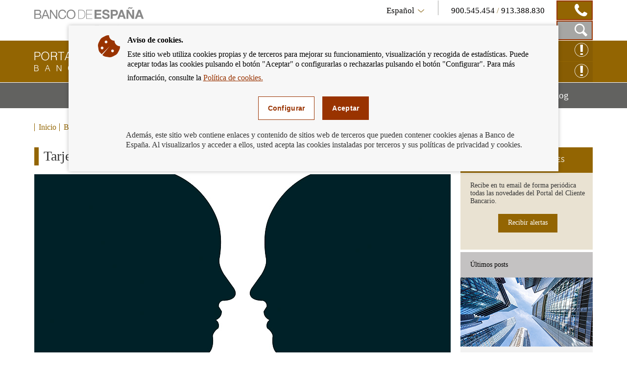

--- FILE ---
content_type: text/html; charset=UTF-8
request_url: https://clientebancario.bde.es/pcb/es/blog/tarjetas-hibridas-debito-credito--lo-mejor-de-dos-mundos-.html
body_size: 11008
content:

<!DOCTYPE html>

<html lang="es" class="no-js">
<head>
	<meta http-equiv="X-UA-Compatible" content="IE=Edge">
	<meta charset="utf-8">
	<meta id="metaViewport" name="viewport" content="width=device-width, initial-scale=1.0, minimum-scale=1.0"/>	
	
	<script type="text/javascript">
		var clieban = {};
		clieban.assetPath = '/f/webcb/INF/assets/';
	</script>

	<script type='text/javascript'>const env = "PROD";</script>
	<script type='text/javascript'>var isMgmt = false;</script>
	
	


	
		<link media="all" type="text/css" rel="stylesheet" href="/s/vap_pcb/assets/css/bde-clieban-vendor.css" /><link media="all" type="text/css" rel="stylesheet" href="/s/vap_pcb/assets/css/bde-clieban.css" /><!--[if IE 9]><link media="all" type="text/css" rel="stylesheet" href="/s/vap_pcb/assets/css/bde-clieban-ie9.css" /><![endif]--><link media="print" type="text/css" rel="stylesheet" href="/s/vap_pcb/assets/css/bde-clieban-print.css" /><script src="/s/vap_pcb/assets/js/bde-clieban-vendor.js" type="text/javascript"> </script><script src="/s/vap_pcb/assets/js/bde-clieban-plugins.js" type="text/javascript"> </script><script src="/s/vap_pcb/assets/js/bde-clieban.js" type="text/javascript"> </script><script src="/s/vap_pcb/assets/js/aviso_cookies.js" type="text/javascript"> </script><link rel="shortcut icon" type="image/x-icon" href="/f/webcb/INF/assets/images/favicon.ico" />
<title>Tarjetas híbridas débito-crédito: ¿lo mejor de dos mundos? - Cliente Bancario, Banco de España</title><link href="https://clientebancario.bde.es/pcb/es/blog/tarjetas-hibridas-debito-credito--lo-mejor-de-dos-mundos-.html" rel="canonical" /><meta name="description" lang="es" content="Tarjetas híbridas débito-crédito: ¿lo mejor de dos mundos?" /><meta data-type="date" name="addsearch-custom-field" content="fechaModificacion=2021-11-29" />


	
	


	<script src="/f/webcb/INF/assets/js/locale/i18n_es.js"></script>

</head>
<body>
	<div class="wrapper" id="wrapper">
		


	
		










<header class="header">
	<div class="header-top bgfluid0">
		<div class="container">
			
			<a href="http://www.bde.es/bde/es/" title="Banco de España Eurosistema" class="mainLogo">
  <span class="sr-only">Ir a la página de inicio del Banco de España</span><i class="icon-logo-banco"></i></a><div class="infoBlock col-sm-8 hidden-xs pull-right">
  <div class="languageTelBlock">
    <div id="om-3" class="language om">
      <a data-text-xs="Idioma" class="langSelected collapsed toggleMenuContent icon-flecha_idioma" aria-controls="languageSelector" aria-expanded="false" data-toggle="collapse" href="#languageSelector">
        <span class="visible-xs">Idioma</span>
        <span class="hidden-xs">Español</span>
      </a>
      <ul id="languageSelector" data-toggle="langSelected" class="languageSelector collapse">
        <li>
          <a href="/pcb/es/blog/tarjetas-hibridas-debito-credito--lo-mejor-de-dos-mundos-.html" hreflang="es" lang="es">
            <abbr lang="es" title="Español">Español</abbr>
          </a>
        </li>
        <li>
          <a href="/pcb/en/blog/tarjetas-hibridas-debito-credito--lo-mejor-de-dos-mundos-.html" hreflang="en" lang="en">
            <abbr lang="en" title="English">English</abbr>
          </a>
        </li>
      </ul>
    </div>
    <div id="om-1" class="telephones om">
      <span class="visible-xs">Contacto</span>
      <span class="text">
        <span data-tel="900545454" class="tel tel-mobile">900.545.454 </span>/<span class="tel"> 913.388.830</span>
      </span>
      <span class="telDecorator button"><i class="icon-contacto_telf"></i></span>
    </div>
  </div>
  <div class="searchBlock">
    <form name="formulario_buscar" aria-labelledby="searchButton" data-toggle="launchSearch" class="searchForm pull-right hidden om" id="om-0" method="get" action="/pcb/es/home/buscador/">
      <input value="es" name="lang" id="languajeValueAddSearch" type="hidden" />
      <input value="1" name="page" id="page" type="hidden" />
      <div class="input-group pull-right">
        <label for="searchField" class="sr-only">Caja de búsqueda</label>
        <input autocomplete="off" onkeyup="document.forms[0].searchterm.value = document.forms[0].searchField.value" placeholder="Buscar por..." id="searchField" class="form-control" name="searchterm" type="text" />
        <span class="input-group-btn">
          <button type="submit" class="btn searchButton btn-link button"><i class="icon-lupa_buscador"></i>
            <span class="sr-only">Buscar en el Portal del Cliente Bancario</span>
          </button>
          <button type="button" data-container="searchBlock" class="btn closeButton btn-link toggleTrigger button"><i class="icon-x_cerrar_buscar"></i>
            <span class="sr-only">Cerrar el buscador</span>
          </button>
        </span>
      </div>
    </form>
    <a data-autofocus="#searchField" id="searchButton" aria-expanded="true" title="Mostrar Caja de Búsqueda" data-container="searchBlock" data-toggle="searchForm" class="launchSearch searchButton toggleTrigger button" href="#"><i class="icon-lupa_buscador"></i>
      <span class="sr-only">Mostrar Caja de Búsqueda</span>
    </a>
  </div>
</div>

			
		</div>
	</div>
	<div class="header-logo bgfluid1">
		<div class="container">
			
			<a class="logo" href="/pcb/es/">
  <span class="sr-only">Cliente Bancario del Banco de España Eurosistema, ir a inicio</span><i class="icon-logo_portal"></i></a><div class="hidden-xs pull-right reclamacionBlock">
  <a class="reclamacion om" id="x68e8" title="Reclamación Online" target="_blank" href="https://app.bde.es/psr_www">Reclamación Online<i class="icon-consultas"></i></a>
  <a class="reclamacion om" id="xe5c8" title="Consultas online" target="_blank" href="https://app.bde.es/psr_www/psr_wwwias/xml/Arranque.html">Consultas online<i class="icon-consultas"></i></a>
</div>

			
		</div>
	</div>
</header>
<nav class="menu bgfluid2" id="menu">
	<div class="container">
		
		<ul class="menu-list">
  <li class="menu-fullsubopen">
    <a href="#" class="menu-link">Productos y servicios bancarios<span class="sr-only">Mostrar menú</span>
    </a>
    <ul>
      <li>
        <span>Financiación</span>
        <ul>
          <li>
            <a class="menu-link" href="/pcb/es/menu-horizontal/productosservici/financiacion/hipotecas/" target="_self">Hipotecas</a>
          </li>
          <li>
            <a class="menu-link" href="/pcb/es/menu-horizontal/productosservici/financiacion/deudores-hipotecarios-sin-recursos/" target="_self">Deudores hipotecarios en dificultades</a>
          </li>
          <li>
            <a class="menu-link" href="/pcb/es/menu-horizontal/productosservici/financiacion/prestamopersonal/" target="_self">Préstamo personal y crédito al consumo</a>
          </li>
        </ul>
      </li>
      <li>
        <span>Servicios de pago</span>
        <ul>
          <li>
            <a class="menu-link" href="/pcb/es/menu-horizontal/productosservici/serviciospago/tarjetas/" target="_self">Tarjetas</a>
          </li>
          <li>
            <a class="menu-link" href="/pcb/es/menu-horizontal/productosservici/serviciospago/traspasostransfe/" target="_self">Traspasos y transferencias</a>
          </li>
          <li>
            <a class="menu-link" href="/pcb/es/menu-horizontal/productosservici/serviciospago/Adeudos_domiciliados.html" target="_self">Adeudos domiciliados</a>
          </li>
          <li>
            <a class="menu-link" href="/pcb/es/menu-horizontal/productosservici/serviciospago/Cajeros.html" target="_self">Cajeros</a>
          </li>
          <li>
            <a class="menu-link" href="/pcb/es/menu-horizontal/productosservici/serviciospago/Dinero_electronico.html" target="_self">Dinero electrónico</a>
          </li>
          <li>
            <a class="menu-link" href="/pcb/es/menu-horizontal/productosservici/serviciospago/retirada_ingresos_efectivo.html" target="_self">Retirada e ingresos en efectivo</a>
          </li>
        </ul>
      </li>
      <li>
        <span>Cuentas y depósitos</span>
        <ul>
          <li>
            <a class="menu-link" href="/pcb/es/menu-horizontal/productosservici/cuentasdepositos/cuentascorriente/" target="_self">Cuentas corrientes, depósitos a la vista y libretas de ahorro</a>
          </li>
          <li>
            <a class="menu-link" href="/pcb/es/menu-horizontal/productosservici/cuentasdepositos/depositosplazo/" target="_self">Depósitos a plazo</a>
          </li>
        </ul>
      </li>
      <li>
        <span>Efectivo y cheques</span>
        <ul>
          <li>
            <a class="menu-link" href="/pcb/es/menu-horizontal/productosservici/efectivocheques/cheques/" target="_self">Cheques</a>
          </li>
          <li>
            <a class="menu-link" href="/pcb/es/menu-horizontal/productosservici/efectivocheques/Efectivo.html" target="_self">Efectivo</a>
          </li>
        </ul>
      </li>
      <li>
        <a class="menu-link" href="/pcb/es/menu-horizontal/productosservici/avales/" target="_self">Avales</a>
      </li>
      <li>
        <a class="menu-link" href="/pcb/es/menu-horizontal/productosservici/pymesautonomos/" target="_self">Pymes y autónomos</a>
      </li>
      <li>
        <a class="menu-link" href="/pcb/es/menu-horizontal/productosservici/herencias/" target="_self">Herencias</a>
      </li>
      <li>
        <span>Relacionados</span>
        <ul>
          <li>
            <a class="menu-link" href="/pcb/es/menu-horizontal/productosservici/relacionados/cirbe/" target="_self">CIRBE</a>
          </li>
          <li>
            <a class="menu-link" href="/pcb/es/menu-horizontal/productosservici/relacionados/entidades/" target="_self">Entidades</a>
          </li>
          <li>
            <a class="menu-link" href="/pcb/es/menu-horizontal/productosservici/relacionados/tiposinteres/" target="_self">Tipos de interés</a>
          </li>
          <li>
            <a class="menu-link" href="/pcb/es/menu-horizontal/productosservici/relacionados/comisiones/" target="_self">Comisiones</a>
          </li>
          <li>
            <a class="menu-link" href="https://www.bde.es/wbe/es/publicaciones/" target="_blank">Publicaciones del Banco de España</a>
          </li>
          <li>
            <a class="menu-link" href="/pcb/es/menu-horizontal/productosservici/relacionados/enlacesinteres/" target="_self">Enlaces de interés</a>
          </li>
        </ul>
      </li>
    </ul>
  </li>
  <li class="menu-fullsubopen">
    <a href="#" class="menu-link">Podemos ayudarte<span class="sr-only">Mostrar menú</span>
    </a>
    <ul>
      <li>
        <span>Consultas y reclamaciones</span>
        <ul>
          <li>
            <a class="menu-link" href="/pcb/es/menu-horizontal/podemosayudarte/consultasreclama/comorealizarconsulta/" target="_self">Cómo realizar una consulta</a>
          </li>
          <li>
            <a class="menu-link" href="/pcb/es/menu-horizontal/podemosayudarte/consultasreclama/comorealizarrecl/" target="_self">Cómo realizar una reclamación</a>
          </li>
          <li>
            <a class="menu-link" href="/pcb/es/menu-horizontal/podemosayudarte/consultasreclama/consultasreclama/" target="_self">Consultas frecuentes</a>
          </li>
        </ul>
      </li>
      <li>
        <a class="menu-link" href="/pcb/es/menu-horizontal/podemosayudarte/criterios/" target="_self">Criterios de buenas prácticas</a>
      </li>
      <li>
        <a class="menu-link" href="/pcb/es/menu-horizontal/podemosayudarte/normativa/" target="_self">Normativa</a>
      </li>
      <li>
        <a class="menu-link" href="/pcb/es/menu-horizontal/podemosayudarte/simuladores/" target="_self">Simuladores: calcula la cuota, la rentabilidad, la TAE y mucho más</a>
      </li>
    </ul>
  </li>
  <li class="menu-fullsubopen">
    <a href="#" class="menu-link">Educación financiera<span class="sr-only">Mostrar menú</span>
    </a>
    <ul>
      <li>
        <span>Qué es la educación financiera</span>
        <ul>
          <li>
            <a class="menu-link" href="/pcb/es/menu-horizontal/actualidadeducac/que-es-la-educacion-financiera/definamos-la-educacion-financiera/" target="_self">Definamos la educación financiera</a>
          </li>
          <li>
            <a class="menu-link" href="/pcb/es/menu-horizontal/actualidadeducac/que-es-la-educacion-financiera/midamos-la-educacion-financiera/" target="_self">Midamos la educación financiera</a>
          </li>
        </ul>
      </li>
      <li>
        <a class="menu-link" href="/pcb/es/menu-horizontal/actualidadeducac/educacion-financiera/" target="_self">Educación financiera para el cliente bancario</a>
      </li>
      <li>
        <a class="menu-link" href="/pcb/es/menu-horizontal/actualidadeducac/videos?videos=/webcb/Videos/Destacados" target="_self">Vídeos</a>
      </li>
      <li>
        <a class="menu-link" href="/pcb/es/menu-horizontal/actualidadeducac/podcasts?podcasts=/webcb/Podcasts/Destacados" target="_self">Podcasts</a>
      </li>
    </ul>
  </li>
  <li>
    <a class="menu-link" href="/pcb/es/blog/" target="_self">Blog<span class="sr-only">Mostrar menú</span>
    </a>
  </li>
</ul>

		
	</div>
</nav>

	
	

		
		


	
		<nav class="breadcrumbs bgfluid0">
  <div class="container">
    <ol class="breadcrumbs-list">
      <li>
        <a class="breadcrumbs-link" href="/pcb/es/">Inicio</a>
      </li>
      <li class="last">
        <a class="breadcrumbs-link" href="/pcb/es/blog/">Blog</a>
      </li>
    </ol>
  </div>
</nav>


	
	


		<div class="content" id="content">
			

			<div class="container">
			<div class="row row-flex-column">
			<div class="col-md-9 col-flex-column col-centro">














<div xmlns:commonutilities="xalan://es.bde.vcm.common.CommonUtilities" class="page-title">
  <h1>Tarjetas híbridas débito-crédito: ¿lo mejor de dos mundos?</h1>
  <div class="image-wrapper">
    <div class="embed-responsive embed-responsive-16by9">
      <div class="js-youtube-player embed-responsive-item">
        <img alt="" src="/f/webcb/RCL/ActualidadEducacionFinanciera/Blog/novedades/Tarjetas-hibrido-850x443.jpg" />
      </div>
    </div>
  </div>
</div><div xmlns:commonutilities="xalan://es.bde.vcm.common.CommonUtilities" class="detail">
  <div id="collapseContent" class="plaintext"><p>29/11/2021</p>
<p>La principal diferencia entre las tarjetas de <strong>d&eacute;bito</strong> y <strong>cr&eacute;dito</strong> es que cuando realizas un pago con las primeras, se carga en tu cuenta inmediatamente, mientras que en las de cr&eacute;dito se descuenta de forma aplazada seg&uacute;n la modalidad de pago. Las <strong>tarjetas h&iacute;bridas</strong> a&uacute;nan en un solo pl&aacute;stico las funcionalidades de estas dos tipolog&iacute;as.</p>
<p>En el mercado ya existen desde hace tiempo las denominadas tarjetas mixtas, aquellas que su funci&oacute;n principal es la de cr&eacute;dito, pero permiten tambi&eacute;n retiradas en cajeros autom&aacute;ticos a d&eacute;bito sin comisiones. Las tarjetas h&iacute;bridas van un paso m&aacute;s all&aacute; y pueden funcionar como d&eacute;bito o cr&eacute;dito para cualquier operaci&oacute;n. Recuerda que en las tarjetas de cr&eacute;dito distinguimos dos formas de pago: la de <strong>pago diferido</strong>, en las que las compras se cargan normalmente a fin de mes y sin intereses, y las de <strong>pago aplazado,</strong> que s&iacute; que conllevan el pago de intereses (<a     href="/pcb/es/blog/que-son-las-tarjetas-revolving.html">revolving</a>).</p>
<p>&iquest;C&oacute;mo decido una forma de pago u otra? En algunas tarjetas, el pago mediante contactless se anotar&aacute; siempre a d&eacute;bito, mientras que si introduces la tarjeta en el dat&aacute;fono ser&aacute; a cr&eacute;dito. En otras, se configura la forma de pago predeterminada en la app de la entidad. Otra modalidad de tarjeta dispone de dos caras diferentes, cada una con una forma de pago (d&eacute;bito y pago a plazos).</p>
<div class="mceTmpl">
<div class="detail-highlight">
<p><strong>Ventajas:</strong></p>
<ul>
<li>No necesitas llevar encima dos tipos de tarjetas.</li>
<li><strong>Eliges</strong> el m&eacute;todo de pago y puedes gestionar de manera m&aacute;s efectiva tus finanzas.</li>
<li>Mayor <strong>aceptaci&oacute;n</strong> que las de d&eacute;bito, al disponer de la opci&oacute;n de cr&eacute;dito se admiten en establecimientos que as&iacute; la requieren (ej. alquiler de coches).</li>
</ul>
<p><strong>A tener en cuenta:</strong></p>
<ul>
<li><strong>No</strong> todas las tarjetas h&iacute;bridas te permitir&aacute;n modificar <strong>libremente</strong> la forma de pago.</li>
<li>Ent&eacute;rate bien bajo qu&eacute; modalidad <strong>se</strong> <strong>emite</strong> <strong>por</strong> <strong>defecto</strong> antes de utilizarla. C&aacute;mbiala, si lo consideras conveniente.</li>
<li>Ten clara la <strong>forma de pago</strong> antes de utilizarla para financiar aquellas compras y pagar intereses solo en los casos deseados.</li>
<li>No te olvides de informarte sobre la comisi&oacute;n que tendr&aacute;s que pagar por el uso de la tarjeta y de la diferencia que puede haber entre su uso a d&eacute;bito o a cr&eacute;dito.</li>
</ul>

</div>
</div>
<p>Y recuerda tambi&eacute;n que, para <strong>prevenir el fraude</strong>, es muy importante adecuar los l&iacute;mites de cr&eacute;dito a tus necesidades y controlar el saldo de la cuenta sobre la que se carga el d&eacute;bito, as&iacute; como revisar ambos, l&iacute;mites y saldo, frecuentemente.</p></div>
  <div class="commentBlock commentBlock-line">
    <div class="headerRating">
      <div class="row">
        <div id="social-links" class="social col-sm-4">
          <ul>
            <li>
              <a title="Compartir por correo" href="mailto:?subject=Portal&#160;del&#160;Cliente&#160;Bancario:&#160;Tarjetas&#160;híbridas&#160;débito-crédito:&#160;¿lo&#160;mejor&#160;de&#160;dos&#160;mundos?&#160;&amp;body=Tarjetas&#160;híbridas&#160;débito-crédito:&#160;¿lo&#160;mejor&#160;de&#160;dos&#160;mundos?&#160;:%0D%0Ahttps%3A%2F%2Fclientebancario.bde.es%2Fpcb%2Fes%2Fblog%2Ftarjetas-hibridas-debito-credito--lo-mejor-de-dos-mundos-.html">
                <span class="sr-only">Compartir por correo</span><i class="icon-sobre_email"></i></a>
            </li>
            <li>
              <a title="Compartir en ... Facebook" href="http://www.facebook.com/sharer.php?u=https%3A%2F%2Fclientebancario.bde.es%2Fpcb%2Fes%2Fblog%2Ftarjetas-hibridas-debito-credito--lo-mejor-de-dos-mundos-.html" target="_blank">
                <span class="sr-only">Compartir en ... Facebook</span><i class="icon-facebook"></i></a>
            </li>
            <li>
              <a title="Compartir en ... Twitter" href="http://twitter.com/share?url=https%3A%2F%2Fclientebancario.bde.es%2Fpcb%2Fes%2Fblog%2Ftarjetas-hibridas-debito-credito--lo-mejor-de-dos-mundos-.html" target="_blank">
                <span class="sr-only">Compartir en ... Twitter</span><i class="icon-twitter"></i></a>
            </li>
            <li>
              <a title="Compartir en ... Linkedin" href="http://www.linkedin.com/cws/share?url=https%3A%2F%2Fclientebancario.bde.es%2Fpcb%2Fes%2Fblog%2Ftarjetas-hibridas-debito-credito--lo-mejor-de-dos-mundos-.html" target="_blank">
                <span class="sr-only">Compartir en ... Linkedin</span><i class="icon-linkedin"></i></a>
            </li>
          </ul>
        </div>
        <div class="rating col-sm-8" id="ratingBlock">
          <span class="title">¿Te ha parecido útil esta información?</span>
          <div class="ratingIcons">
            <a data-valuation="ok" title="Marcar la información como útil" class="ratingIcons-link" href="#"><i class="icon-mano_ok sel"></i>
              <span class="sr-only">Marcar la información como útil</span>
            </a>
            <a data-valuation="ko" title="Marcar la información como poco útil" class="ratingIcons-link" href="#"><i class="icon-mano_no_ok"></i>
              <span class="sr-only">Marcar la información como poco útil</span>
            </a>
          </div>
          <span class="title hidden" id="ratingOK">Hemos registrado su valoración, muchas gracias por su participación.</span>
        </div>
        <div class="rating col-sm-8 hidden" id="ratingBlockOnError">
          <span class="title">El servicio de valoración no se encuentra disponible en estos momentos, disculpe las molestias.</span>
        </div>
      </div>
    </div>
    <form aria-expanded="false" id="commentsForm" method="post" class="commentsForm collapse" action="https://app.bde.es/gnt_seg/verifyRecaptcha.action">
      <input value="https%3A%2F%2Fclientebancario.bde.es%2Fpcb%2Fes%2Fblog%2Ftarjetas-hibridas-debito-credito--lo-mejor-de-dos-mundos-.html" name="url" type="hidden" />
      <input value="" id="commnets_valuation" name="commnets_valuation" type="hidden" />
      <div class="form-group">
        <label class="title" for="comments-text">Añade un comentario:</label><textarea id="comments-text" class="form-control" rows="3" name="comentario" maxlength="512"></textarea>
        <span id="msg-comentario" class="help-block">Longitud máxima del comentario 512 caracteres.</span>
        <span style="display:none;" id="msg-error" class="errorText" />
      </div>
      <div data-sitekey="6LfCdTUpAAAAAGH15aDbIkT55DNnxulLaxJZ1YzS" class="g-recaptcha"> </div>
      <span style="display:none;" id="captchaErrorText" class="errorText">Captcha Obligatorio</span>
      <div class="buttons">
        <button class="cancelButton btn btn-default" type="reset">cancelar</button>
        <button class="successButton btn btn-default" type="submit">enviar</button>
      </div>
      <span style="display:none;" id="ErrorText" class="errorText">Error en el formulario, por favor revise los campos marcados en rojo</span>
      <p class="block-suggestions__form__google__terms hide-if-error">Este formulario está protegido por reCAPTCHA. Más información en sus enlaces de política de privacidad y términos de uso.</p>
    </form>
    <script type="text/javascript">
				function getINVALID_CHAR_PREFIX() {
					var CHAR_PREFIX = 'El carácter &quot;';
					 return CHAR_PREFIX;
				}
				
				function getINVALID_CHAR_SUFFIX() {
					var CHAR_SUFFIX = '&quot; no está permitido';
					 return CHAR_SUFFIX;
				}
				
				function getWhiteList() {
					var whiteList = 'abcdefghijklmnñopqrstuvwxyzABCDEFGHIJKLMNÑOPQRSTUVWXYZ0123456789_ !¡@#$%^&amp;*()+=[{]}\',.¿?/\&quot;;:ºª€-ÀÁÂÃÄÅÆÇÈÉÊËÌÍÎÏÐÑÒÓÔÕÖØÙÚÛÜÝÞßàáâãäåæçèéêëìíîïðñòóôõöøùúûüŽÍŠšŽ\r\n';
					return whiteList;
				}
							
				
					var captchaLoaded = false;
					
					function encodeSubmitURL() {
						let formulario = document.getElementById('commentsForm');
						if (formulario[0]) {
							let notEncodedURL = window.location.href;
							let encodedURL = btoa(notEncodedURL);
							//seteamos la URL codificada
							formulario[0].value = encodedURL;
						}
					}
					
					function processError() {
						$('#ratingBlock').css('display','none');
						$('#commentsForm').css('display','none');
						$('#ratingBlockOnError').removeClass('hidden');
					}
					function validarFrm(){
						const whitelist = new Set("\u0022" + getWhiteList() + "\u0022");
						var sVal = jQuery('#comments-text').val();
						for (const iChar of sVal) {
							if (!whitelist.has(iChar)) {
								$('#msg-comentario').css('display','none');
								jQuery('#msg-error').html(getINVALID_CHAR_PREFIX() + iChar + getINVALID_CHAR_SUFFIX());
								jQuery('#comments-text').focus();
								$('#msg-error').show();
								$('#ErrorText').show();   
								return false;
							}
						}
						jQuery('#msg-error').html('');
						return true;
					}	
					
					function getGoogleCaptchaJS() {
						// Obtenemos el fichero de captcha de google desde aquí para asegurar que
						// se carga al final y que todos los elementos esten construidos en el DOM
						var script = document.createElement('script');
						script.src = 'https://www.google.com/recaptcha/api.js';
						script.onerror = function() {
						  console.log('Error al recuperar api.js desde google.com');
						};	
						script.async = false;	
						document.body.appendChild(script);
					}	
					
					$('a.ratingIcons-link').click(function() {
						encodeSubmitURL();
						getGoogleCaptchaJS();
					});
					
					//$("#comments-text").on("input", function() {
					//	$(".successButton").prop("disabled", !$(this).val().trim());
					//});
					
					
					var frm = $('#commentsForm');
					frm.submit(function (e) {
						e.preventDefault();
						var validar = validarFrm();
						//if(validarFrm()){
							$.ajax({
								accepts: { json: 'application/json' },
								type: frm.attr('method'),
								url: frm.attr('action'),
								xhrFields: {
									withCredentials: true
								},
								data: frm.serialize(),
								success: function (data) {
									$('#captchaErrorText').css('display','none');
									if (data.isCaptchaOk != true) {
										$('#captchaErrorText').show();	
										$('#ErrorText').show();                	
									} else if (data.isDatosProcesados != true) {
										processError();
									} else if (validar){
										$('#commentsForm').css('display','none');
										$('#ratingOK').removeClass('hidden');
									}
								},
								error: function () {
									if (data.isCaptchaOk != true) {
										$('#captchaErrorText').show();	
										$('#ErrorText').show();                	
									}
									if(validar){
										processError();
									}
								},
								dataType: 'json'
							});				        
						//}
					});		
				</script>
  </div>
</div>











	






<div class="navigation clearfix navigation-right">
  <div class="navigation-item navigation-item--prev">
    <span class="navigation-text">ANTERIOR</span>
    <a class="navigation-link" aria-label="/webcb/Blog - ¿Eres joven y necesitas abrir una cuenta? ¿Sabes a qué banco dirigirte o qué tipo de cuenta elegir?" href="/pcb/es/blog/eres-joven-y-necesitas-abrir-una-cuenta--sabes-a-que-banco-dirigirte-o-que-tipo-de-cuenta-elegir-.html?blog=/webcb/Blog">
      <span>¿Eres joven y necesitas abrir una cuenta? ¿Sabes a qué banco dirigirte o qué tipo de cuenta elegir?</span>
    </a>
  </div>
  <div class="navigation-item navigation-item--next">
    <span class="navigation-text">SIGUIENTE</span>
    <a class="navigation-link" aria-label="/webcb/Blog - Fraude por internet: te puede pasar a ti" href="/pcb/es/blog/fraude-por-internet-te-puede-pasar-a-ti.html?blog=/webcb/Blog">
      <span>Fraude por internet: te puede pasar a ti</span>
    </a>
  </div>
</div>


			</div>
			<div class="col-md-3 col-flex-column col-rel-der">










<div class="related">
	
	
		
									
		
	
		
									
		
	
		
									
		
	
	
		<ul class="related-list" id="related">
			
				<li class="related-item highlight">
  <h2 data-id="related-subscribe-news" class="related-header">SUSCRIPCIÓN A NOVEDADES</h2>
  <div id="related-subscribe-news" class="related-body">
    <p class="related-text">Recibe en tu email de forma periódica todas las novedades del Portal del Cliente Bancario.</p>
    <div class="button-group">
      <a target="_self" class="buttonCB button1" href="/pcb/es/blog/otros/suscripciones/">Recibir alertas</a>
    </div>
  </div>
</li>

			
				<li class="related-item">
  <h2 data-id="related-last-posts" class="related-header">Últimos posts</h2>
  <div id="related-last-posts" class="related-body">
    <ul class="related-body--list ">
      <li class="content-itd--list">
        <div class="content-itd content-itd--line">
          <div class="image-wrapper">
            <img class="content-itd--image" alt="" src="/f/webcb/RCL/ActualidadEducacionFinanciera/Blog/novedades/donde-abrir-cuenta-2025-270x141.jpg" />
          </div>
          <div class="content-itd--title">
            <a aria-label="posts - ¿A quién le confías tu dinero? ¿Dónde abres tu cuenta?" href="/pcb/es/blog/a-quien-le-confias-tu-dinero-donde-abres-tu-cuenta.html">¿A quién le confías tu dinero? ¿Dónde abres tu cuenta?</a>
          </div>
        </div>
      </li>
      <li class="content-itd--list">
        <div class="content-itd content-itd--line">
          <div class="image-wrapper">
            <img class="content-itd--image" alt="" src="/f/webcb/RCL/ActualidadEducacionFinanciera/Blog/novedades/cambio-fase-2025-270x141.jpg" />
          </div>
          <div class="content-itd--title">
            <a aria-label="posts - Un nuevo paso hacia el euro digital" href="/pcb/es/blog/nuevo-avance-en-el-euro-digital.html">Un nuevo paso hacia el euro digital</a>
          </div>
        </div>
      </li>
      <li class="content-itd--list">
        <div class="content-itd content-itd--line">
          <div class="image-wrapper">
            <img class="content-itd--image" alt="" src="/f/webcb/RCL/ActualidadEducacionFinanciera/Blog/novedades/apertura-cuenta-pago-2025-270x141.jpg" />
          </div>
          <div class="content-itd--title">
            <a aria-label="posts - Solicitud de apertura de cuentas de pago" href="/pcb/es/blog/solicitud-de-apertura-de-cuentas-de-pago.html">Solicitud de apertura de cuentas de pago</a>
          </div>
        </div>
      </li>
    </ul>
  </div>
</li>

			
				











<li class="related-item">
  <h2 data-id="related-interest-rates" class="related-header">Categorías</h2>
  <div id="related-interest-rates" class="related-body">
    <ul class="related-body--list ">
      <li class="">
        <a aria-label="categories - Todos" href="/pcb/es/blog/?blog=/webcb/Blog" class="related-link">Todos</a>
      </li>
      <li class="">
        <a aria-label="categories - Avales" href="/pcb/es/blog/?blog=/webcb/Blog/Avales" class="related-link">Avales</a>
      </li>
      <li class="">
        <a aria-label="categories - Cuentas y depósitos" href="/pcb/es/blog/?blog=/webcb/Blog/CuentasDepositos" class="related-link">Cuentas y depósitos</a>
      </li>
      <li class="">
        <a aria-label="categories - Deudores hipotecarios sin recursos" href="/pcb/es/blog/?blog=/webcb/Blog/DeudoresHipotecariosSinRecursos" class="related-link">Deudores hipotecarios sin recursos</a>
      </li>
      <li class="">
        <a aria-label="categories - Educación financiera" href="/pcb/es/blog/?blog=/webcb/Blog/EducacionFinanciera" class="related-link">Educación financiera</a>
      </li>
      <li class="related-item--hidden">
        <a aria-label="categories - Efectivo y cheques" href="/pcb/es/blog/?blog=/webcb/Blog/EfectivoCheques" class="related-link">Efectivo y cheques</a>
      </li>
      <li class="related-item--hidden">
        <a aria-label="categories - Herencias" href="/pcb/es/blog/?blog=/webcb/Blog/Herencias" class="related-link">Herencias</a>
      </li>
      <li class="related-item--hidden">
        <a aria-label="categories - Hipotecas" href="/pcb/es/blog/?blog=/webcb/Blog/Hipotecas" class="related-link">Hipotecas</a>
      </li>
      <li class="related-item--hidden">
        <a aria-label="categories - Comisiones" href="/pcb/es/blog/?blog=/webcb/Blog/Otras/Comisiones" class="related-link">Comisiones</a>
      </li>
      <li class="related-item--hidden">
        <a aria-label="categories - Consultas y reclamaciones" href="/pcb/es/blog/?blog=/webcb/Blog/Otras/ConsultasYReclamaciones" class="related-link">Consultas y reclamaciones</a>
      </li>
      <li class="related-item--hidden">
        <a aria-label="categories - Entidades" href="/pcb/es/blog/?blog=/webcb/Blog/Otras/Entidades" class="related-link">Entidades</a>
      </li>
      <li class="related-item--hidden">
        <a aria-label="categories - Normativa" href="/pcb/es/blog/?blog=/webcb/Blog/Otras/Normativa" class="related-link">Normativa</a>
      </li>
      <li class="related-item--hidden">
        <a aria-label="categories - Tipos de interés" href="/pcb/es/blog/?blog=/webcb/Blog/Otras/TiposDeInteres" class="related-link">Tipos de interés</a>
      </li>
      <li class="related-item--hidden">
        <a aria-label="categories - Préstamo personal" href="/pcb/es/blog/?blog=/webcb/Blog/PrestamoPersonal" class="related-link">Préstamo personal</a>
      </li>
      <li class="related-item--hidden">
        <a aria-label="categories - Pymes y Autónomos" href="/pcb/es/blog/?blog=/webcb/Blog/PymesAutonomos" class="related-link">Pymes y Autónomos</a>
      </li>
      <li class="related-item--hidden">
        <a aria-label="categories - Servicios de pago" href="/pcb/es/blog/?blog=/webcb/Blog/ServiciosPago" class="related-link">Servicios de pago</a>
      </li>
    </ul>
    <div class="related-footer">
      <a href="#related-interest-rates" class="related-link more" title="Acceso a Más categorías">Más categorías</a>
    </div>
  </div>
</li>

			
		</ul>
	
</div>

			</div>
			</div>
			</div>


















 
		</div>
		


	
		










<footer class="footer">
  	<div class="footer-social bgfluid1">
  		<div class="container">
			
			<div class="footer-social--wrapper">
  <ul class="footer-social--list">
    <li>
      <a class="icon-twitter" target="_blank" href="https://twitter.com/BancoDeEspana" title="twitter">
        <span class="sr-only">twitter</span>
      </a>
    </li>
    <li>
      <a class="icon-flickr" target="_blank" href="https://www.flickr.com/photos/bde_fotos/albums" title="flickr">
        <span class="sr-only">flickr</span>
      </a>
    </li>
    <li>
      <a class="icon-youtube" target="_blank" href="http://www.youtube.com/user/bdeeuro" title="youtube">
        <span class="sr-only">youtube</span>
      </a>
    </li>
    <li>
      <a class="icon-linkedin" target="_blank" href="https://www.linkedin.com/company/banco-de-espana" title="linkedin">
        <span class="sr-only">linkedin</span>
      </a>
    </li>
    <li>
      <a class="icon-rss" target="_self" href="/pcb/es/blog/index.rss.html" title="rss">
        <span class="sr-only">rss</span>
      </a>
    </li>
  </ul>
  <div class="boton_suscripcion">
    <a href="/pcb/es/blog/otros/suscripciones/" class="buttonCB button1" target="_self">RECIBIR ALERTAS</a>
  </div>
</div>

			
  		</div>
  	</div>
   	<div class="footer-quicklinks bgfluid3">
   		<div class="container">
   			<div class="row">
   				<div class="col-sm-8 col-md-7 hidden-xs">
   					<div class="row">
   						<div class="col-xs-6">
							
							<ul id="footer-products" class="footer-products">
  <li class="">
    <a aria-label="footer-products-Hipotecas" href="/pcb/es/menu-horizontal/productosservici/financiacion/hipotecas/">Hipotecas</a>
  </li>
  <li class="">
    <a aria-label="footer-products-Préstamos" href="/pcb/es/menu-horizontal/productosservici/financiacion/prestamopersonal/">Préstamos</a>
  </li>
  <li class="">
    <a aria-label="footer-products-Tarjetas" href="/pcb/es/menu-horizontal/productosservici/serviciospago/tarjetas/">Tarjetas</a>
  </li>
  <li class="">
    <a aria-label="footer-products-Cheques" href="/pcb/es/menu-horizontal/productosservici/efectivocheques/cheques/">Cheques</a>
  </li>
  <li class="">
    <a aria-label="footer-products-Cajeros" href="/pcb/es/menu-horizontal/productosservici/serviciospago/Cajeros.html">Cajeros</a>
  </li>
  <li class="">
    <a aria-label="footer-products-Transferencias" href="/pcb/es/menu-horizontal/productosservici/serviciospago/traspasostransfe/">Transferencias</a>
  </li>
</ul>

							
						</div>
						<div class="col-xs-6">
							
							<ul class="footer-products">
  <li>
    <a href="/pcb/es/menu-horizontal/podemosayudarte/simuladores/">Simuladores</a>
  </li>
  <li>
    <a href="/pcb/es/menu-horizontal/productosservici/relacionados/tiposinteres/">Tipos de interés</a>
  </li>
</ul>

							
						</div>
					</div>
				</div>
       			<div class="col-sm-4 col-md-5">
					
					<div class="footer-featured">
  <h2 class="footer-featured--title">Enlaces destacados</h2>
  <ul class="footer-featured--list">
    <li>
      <a target="_blank" href="http://www.bde.es/bde/es/" class="icon-enlaces_destacados_flecha">Banco de España</a>
    </li>
    <li>
      <a target="_blank" href="http://www.bde.es/bde/es/secciones/servicios/Particulares_y_e/Central_de_Infor/Central_de_Info_04db72d6c1fd821.html" class="icon-enlaces_destacados_flecha">Central de Información de Riesgos (CIRBE)</a>
    </li>
    <li>
      <a target="_blank" href="https://finance.ec.europa.eu/consumer-finance-and-payments/retail-financial-services/financial-dispute-resolution-network-fin-net_es" class="icon-enlaces_destacados_flecha">FIN-NET</a>
    </li>
    <li>
      <a target="_blank" href="https://www.bde.es/bde/es/secciones/servicios/Particulares_y_e/Registros_de_Ent/" class="icon-enlaces_destacados_flecha">Registro de Entidades</a>
    </li>
    <li>
      <a href="/pcb/es/menu-horizontal/productosservici/relacionados/enlacesinteres/" class="footer-featured--more icon-mas_icon">Más enlaces de interés</a>
    </li>
  </ul>
</div>

					
       			</div>
			</div>			
		</div>
	</div>
   	<div class="footer-links bgfluid3">
   		<div class="container">
			
			<div class="row">
  <div class="col-sm-12 col-md-9 hidden-xs">
    <ul id="om-4" class="footer-links--list om">
      <li>
        <a target="_self" href="/pcb/es/pie-de-pagina/copyright/mapaweb/">Mapa web</a>
      </li>
      <li>
        <a target="_self" href="/pcb/es/pie-de-pagina/copyright/avisolegal/">Aviso legal </a>
      </li>
      <li>
        <a target="_blank" href="https://www.bde.es/bde/es/Pie/Acces/">Accesibilidad</a>
      </li>
      <li>
        <a target="_blank" href="https://www.bde.es/bde/es/Pie/privacidad/Politica_de_privacidad.html">Política de privacidad</a>
      </li>
      <li>
        <a target="_blank" href="https://www.bde.es/bde/es/Pie/politica-de-cookies/politica-de-cookies.html">Política de cookies</a>
      </li>
      <li>
        <a target="_blank" href="https://app.bde.es/psr_www/psr_wwwias/xml/Arranque.html">Consultas</a>
      </li>
    </ul>
  </div>
  <div class="col-sm-12 col-md-3">
    <div class="footer-copy">
      <span class="footer-copy--text">© Banco de España</span>
    </div>
  </div>
</div>

				
		</div>
	</div>	
</footer>
	
	


	</div>
	
	


</body>
</html>








--- FILE ---
content_type: text/css
request_url: https://clientebancario.bde.es/s/vap_pcb/assets/css/bde-clieban-print.css
body_size: 670
content:
a[href]:after {
  content: none !important; }

.menu {
  display: none; }

.header-top .mainLogo {
  width: 33%;
  text-align: left; }

.header-top .infoBlock .searchBlock {
  display: none; }

.header-top .infoBlock .language {
  display: none; }

.header-top .infoBlock .telephones {
  margin-top: 10px;
  border-left: 0 none; }

.header-logo .reclamacionBlock {
  display: none; }

.slick-slider {
  padding: 0 !important; }
  .slick-slider#carousel-interest .slick-slide {
    display: inline-block;
    width: auto !important; }
    .slick-slider#carousel-interest .slick-slide.slick-cloned {
      display: none; }
  .slick-slider#carousel-simuladores .slick-slide {
    display: inline-block; }
    .slick-slider#carousel-simuladores .slick-slide.slick-cloned {
      display: none; }
  .slick-slider .slick-dots {
    display: none !important; }
  .slick-slider .slick-arrow {
    display: none !important; }
  .slick-slider .slick-list {
    position: static;
    -webkit-transform: none;
    -moz-transform: none;
    -ms-transform: none;
    -o-transform: none;
    transform: none; }
    .slick-slider .slick-list .slick-track {
      position: static;
      width: auto !important;
      -webkit-transform: none !important;
      -moz-transform: none !important;
      -ms-transform: none !important;
      -o-transform: none !important;
      transform: none !important; }
    .slick-slider .slick-list .slick-slide {
      position: static;
      float: none;
      width: auto;
      margin-bottom: 10px; }
      .slick-slider .slick-list .slick-slide.slick-cloned {
        display: none; }

.wantknow {
  display: none; }

.interestrate .interestrate-info {
  padding-right: 0; }

.interestrate .interestrate-link {
  display: none; }

.interest .interest-footer {
  display: none; }

.faqs .faqs-footer {
  display: none; }

.faqs .faqs-list a {
  display: none; }

.product .product-footer {
  display: none; }

.commentBlock {
  display: none; }

.breadcrumbs {
  display: none; }

.related .related-footer {
  display: none; }

.accordion-default .accordion-tools {
  display: none; }

.accordion-default .panel-group .panel-heading .icon-collapse {
  display: none; }

.accordion-default .panel-group .panel-collapse {
  display: block !important;
  height: auto !important; }

.pager {
  display: none; }

.footer .footer-social {
  display: none; }

.footer .footer-quicklinks {
  display: none; }

.footer .footer-links {
  margin-top: 20px; }
  .footer .footer-links .container {
    border-top: 1px solid #999; }
  .footer .footer-links .footer-links--list {
    display: none; }


--- FILE ---
content_type: application/x-javascript
request_url: https://clientebancario.bde.es/s/vap_pcb/assets/js/bde-clieban.js
body_size: 23442
content:
'use strict';

jQuery.extend({
    exists: function (selector) {
        return jQuery(selector).length ? true : false;
    }
});

jQuery.extend({
    hasScrollHor: function (selector) {
        var $that = jQuery(selector);
        return $that.get(0).scrollWidth > $that.width();
    }
});

/* global jQuery */
jQuery(function ($) {
    clieban.main = function () {
        var load = function () {
            clieban.tools.externalLink();
            clieban.carousel.init('#carousel-home');
            clieban.carousel.init('#carousel-simuladores');
            clieban.carousel.init('#carousel-interest');
            clieban.carousel.init('#carousel-multimedia');
            clieban.tools.toggle('.toggleTrigger');
            clieban.tools.accordionToggleAll('.accordion-tools a', '#accordion .panel-collapse');
            clieban.graphic.init('.stats-graphic');
            clieban.video.init('.js-youtube-player');
            clieban.table.init('.table-cb');
            clieban.tools.viewMore('div.social a.more');
            clieban.tools.viewMore('.related-footer a.related-link.more');
            clieban.tools.valuation('a.ratingIcons-link');
            clieban.validation.init('form.form-validation');
            clieban.tools.langButton();
            clieban.tools.skipBtn();
            clieban.tools.lblFaqs();
            clieban.tools.validaSearch();
            clieban.tools.addTbNdx('#elSvg', '-1');
            clieban.tools.clickBnnr();
            clieban.tools.respGrphs();
            clieban.tools.rszGrph();
            window.addEventListener('cookie_ok', function () {
                setTimeout(function () {
                    clieban.tools.bnnerNws();
                }, 5000);
            });
        };

        // Public API
        return {
            load: load
        };
    }();
    clieban.main.load();

    enquire.register('screen and (max-width:992px)', {
        setup: function () {
            clieban.tools.accordion('#related', '.related-header', '.related-body');
        },
        deferSetup: true
    });

    enquire.register('screen and (max-width:767px)', {
        setup: function () {
            clieban.menu.init();
            clieban.tools.goTop();
            clieban.tools.langButtonMob();
            clieban.tools.validaSearch();
            clieban.tools.swpSvg('hide');
            clieban.tools.eqlHghts(jQuery('.panelTextImage--ctrd .panelTextImage-image > img').eq(0), jQuery('.panelTextImage--ctrd  .banner_canje').eq(0));
            clieban.tools.cntSldrs('#carousel-destacados');
        },
        deferSetup: true
    });

    enquire.register('screen and (min-width:768px)', {
        setup: function () {
            clieban.menu.open();
            clieban.tools.swpSvg('show');
        },
        deferSetup: true
    });

    enquire.register('screen and (min-width:768px) and (max-width:992px)', {
        match: function () {
            clieban.tools.accordionInit('#related', '.related-header a.accordion-toggle');
        },
        deferSetup: true
    });
});
//# sourceMappingURL=bde-clieban.js.map

'use strict';

clieban.tools = {};

// Library definition
clieban.tools = function () {

    var goTop = function () {
        var $goTopLink = jQuery('<a/>').attr({ 'class': 'gotop-link icon-icono_subir', 'href': '#', 'title': clieban.locale.getString('gotop') });
        var $goTop = jQuery('<div id="gotop" class="gotop visible-xs"><span class="sr-only">' + clieban.i18n.gotop + '</span></div>');
        $goTop.append($goTopLink);
        jQuery('#content').append($goTop);

        $goTopLink.on('click', function (e) {
            e.preventDefault();
            window.scrollTo(0, 0);
        });
    };

    var toggle = function (clase) {
        jQuery(clase).on('click', function (e) {
            e.preventDefault();
            var autoFocusTrigger = jQuery(this).data('autofocus');
            var container = '.' + jQuery(this).data('container');
            var hidden = jQuery(container + ' .hidden');
            jQuery(container + ' .' + hidden.data('toggle')).addClass('hidden');
            hidden.removeClass('hidden');
            if (autoFocusTrigger) {
                var $autoFocusTrigger = jQuery(container + ' ' + autoFocusTrigger);
                if (jQuery.exists($autoFocusTrigger)) {
                    $autoFocusTrigger.focus();
                }
            }
        });
    };

    var accordion = function (parent, toggle, content) {
        var $accordion = jQuery(parent);
        if ($accordion.length) {
            var _tabsClass = 'tabs' + $accordion.children().length;
            $accordion.attr('aria-multiselectable', true).addClass(_tabsClass);
            var $toggle = $accordion.find(toggle);
            if ($toggle.length) {
                $toggle.each(function (i, item) {
                    var $that = jQuery(item);
                    $that.parent('li').addClass('panel');
                    $accordion.find(content).addClass('collapse');
                    if (!$that.is('a')) {
                        var $accordionLink = jQuery('<a/>').attr({
                            'class': 'accordion-toggle collapsed',
                            'data-toggle': 'collapse',
                            'data-parent': parent,
                            'href': '#' + $that.data('id'),
                            'aria-expanded': false,
                            'aria-controls': $that.data('id')
                        });
                        $that.wrapInner($accordionLink);
                        $accordionLink.collapse({ parent: '.related-item' });
                    }
                });
            }
        }
    };

    var accordionInit = function (parent, toggle) {
        var $accordion = jQuery(parent);
        if ($accordion.length) {
            var $toggle = $accordion.find(toggle);
            var $contentVisible = $accordion.find('.collapse.in');
            if ($contentVisible.length === 0) {
                $toggle.eq(0).trigger('click');
            }
        }
    };

    var accordionToggleAll = function (link, content) {
        var $link = jQuery(link);
        var $content = jQuery(content);
        var $panels = $content.parents('.panel');
        if ($link.length) {
            $link.on('click', function (e) {
                e.preventDefault();
                var $that = jQuery(this);
                $link.removeClass('hide');
                $that.addClass('hide');
                if ($that.hasClass('openall')) {
                    if (jQuery.exists($panels)) {
                        $panels.removeClass('panel');
                    }
                    $content.filter(':not(.in)').collapse('show');
                } else {
                    $content.filter('.in').collapse('hide');
                    if (jQuery.exists($panels)) {
                        $panels.addClass('panel');
                    }
                }
            });
        }
    };

    var viewMore = function (selector) {
        var $viewMoreItem = jQuery(selector);
        if (jQuery.exists($viewMoreItem)) {
            $viewMoreItem.on('click', function (e) {
                e.preventDefault();
                var $that = jQuery(this);
                var $target = jQuery($that.attr('href'));
                if (jQuery.exists($target)) {
                    $that.addClass('disabled');
                    $target.addClass('active');
                }
            });
        }
    };

    var $valuationLink;
    var valuation = function (selector) {
        $valuationLink = jQuery(selector);
        if (jQuery.exists($valuationLink)) {
            $valuationLink.on('click', function (e) {
                e.preventDefault();
                var $that = jQuery(this);
                if (!$that.hasClass('active')) {
                    var _target = jQuery('#commentsForm');
                    var $target = jQuery(_target);
                    if (jQuery.exists($target)) {
                        valuacionCtrl($that, $target);
                    }
                }
            });
        }
    };

    var valuacionCtrl = function ($btn, $form) {
        $btn.siblings().removeClass('active');
        $btn.addClass('active');
        var $hiddenValuation = $form.find('#commnets_valuation');
        if (jQuery.exists($hiddenValuation)) {
            var _valuation = $btn.data('valuation');
            $hiddenValuation.val(_valuation);
        }
        $form.collapse('show');
        sendValuacionCtrl($form);
        cancelValuacionCtrl($form);
    };

    var valuationReset = function ($form) {
        var $hiddenValuation = $form.find('#commnets_valuation');
        $hiddenValuation.val('');
        $valuationLink.removeClass('active');
        $form.collapse('hide');
    };

    var sendValuacionCtrl = function ($form) {
        var $sendButton = $form.find('.successButton');
        if (jQuery.exists($sendButton)) {
            var $inputCaptcha = $form.find('#captcha');
            if (jQuery.exists($inputCaptcha)) {
                captchaCtrl($inputCaptcha, $sendButton);
                $inputCaptcha.on('input', function (e) {
                    captchaCtrl(jQuery(this), $sendButton);
                });
            }
        }
    };
    var cancelValuacionCtrl = function ($form) {
        var $cancelButton = $form.find('.cancelButton');
        var $sendButton = $form.find('.successButton');
        if (jQuery.exists($cancelButton) && jQuery.exists($sendButton)) {
            $cancelButton.on('click', function () {
                $sendButton.attr('disabled', 'disabled');
                valuationReset($form);
            });
        }
    };

    var captchaCtrl = function ($captcha, $btn) {
        var _inputCaptchaValue = $captcha.val();
        if (_inputCaptchaValue.length > 0) {
            $btn.removeAttr('disabled');
        } else {
            $btn.attr('disabled', 'disabled');
        }
    };

    var externalLink = function () {
        var $externalLinks = jQuery('img.icono.ext');
        if (jQuery.exists($externalLinks)) {
            $externalLinks.each(function (i, item) {
                var $that = jQuery(item);
                $that.wrap('<i class="icon-external-link"></i>');
            });
        }
    };

    var langButton = function () {
        var $lngBtn = jQuery('a[aria-controls="languageSelector"]')[0];
        if (jQuery.exists($lngBtn)) {
            jQuery($lngBtn).on('click', function () {
                var $espTxt = jQuery(this).find('span.hidden-xs'),
                    $lngSel = jQuery('#languageSelector');
                if (jQuery(this).hasClass('collapsed')) {
                    jQuery($espTxt).hide();
                    $lngSel.show();
                } else {
                    jQuery($espTxt).show();
                    $lngSel.hide();
                }
            });
        }
    };
    var langButtonMob = function () {
        var $lngSelMob = jQuery('#languageSelectorMobile');
        if (jQuery.exists($lngSelMob)) {
            $lngSelMob.removeAttr('style');
        }
    };
    var skipBtn = function () {
        var $skpNv = document.createElement('nav'),
            $skpBtn = document.createElement('a'),
            $destLnk = document.createElement('span');

        $skpNv.setAttribute('aria-label', clieban.locale.getString('jumptoContentTitle'));
        $skpBtn.href = '#skpToCnt';
        $skpBtn.className = 'focusBtn';
        $skpBtn.text = clieban.locale.getString('jumptoContent');

        jQuery('#content').attr('role', 'main');

        $destLnk.id = 'skpToCnt';
        $destLnk.className = 'focusBtnTgt';

        jQuery($skpBtn).on('click keypress', function () {
            jQuery(this).blur();
        });
        $skpNv.appendChild($skpBtn);
        jQuery('#content').before($destLnk);
        jQuery('#wrapper').before($skpNv);
    };
    var lblFaqs = function () {
        var $fqsLnk = jQuery('.faqs-list li a');

        if ($fqsLnk) {
            jQuery($fqsLnk).each(function (c, d) {
                jQuery(d).prev('p').attr('id', 'faqId' + c);
                var text = null;
                if (jQuery(d)[0] && jQuery(d)[0].childNodes[0] && jQuery(d)[0].childNodes[0].wholeText) {
                    text = jQuery(d)[0].childNodes[0].wholeText;
                }
                if (text != null) {
                    jQuery(d).attr('aria-labelledby', text);
                } else {
                    jQuery(d).attr('aria-labelledby', 'faqId' + c); 
                }
            });
        }
    };

    var validaSearch = function () {
        var $srchBx = jQuery('form[name="formulario_buscar"]');

        $srchBx.each(function (d, f) {
            jQuery(f).on('submit', function () {
                var tStr = this.searchterm.value,
                    trmStr = jQuery.trim(tStr);
                if (trmStr.length < 3) {
                    alert(clieban.locale.getString('alertSearch'));
                    return false;
                }
            });
        });
    };
    var swpSvg = function (wht) {
        var $svgCtn = jQuery('#ctnSvg'),
            $svgEl = jQuery('#elSvg'),
            $svgUrl = jQuery('#urlSvg');

        if ($svgCtn && wht === 'hide') {
            jQuery($svgCtn).addClass('svg--hidden');
            jQuery($svgEl).hide();
            jQuery($svgUrl).show();
        } else {
            jQuery($svgEl).removeAttr('height');
            jQuery($svgEl).show();
            jQuery($svgUrl).hide();
        }
    };

    var addTbNdx = function (element, tbindex) {
        if (document.querySelectorAll(element).length > 0) {
            var lmnts = document.querySelectorAll(element);
            for (var y = 0; y < lmnts.length; y++) {
                lmnts[y].setAttribute('tabindex', tbindex);
            }
        }
    };
    var eqlHghts = function (aOb, bOb) {
        if (jQuery.exists(jQuery(aOb)) && jQuery.exists(jQuery(bOb))) {
            var aHgt = jQuery(aOb).height(),
                bHgt = jQuery(bOb).height();

            if (aHgt !== bHgt) {
                jQuery(bOb).height(aHgt);
            }
        }
    };
    var cntSldrs = function (id) {
        if (jQuery(id).length > 0) {
            var nmSlds = jQuery(id + ' .carousel-item').length;
            clieban.carousel.init(id, nmSlds);
        }
    };
    var clickBnnr = function () {
        var bannerDv = jQuery('#carousel-destacados .banner_canje.carousel-item');

        if (bannerDv.length > 0) {
            jQuery(bannerDv).each(function (c, d) {
                var lnk = jQuery(d).find('#example > a'),
                    nwA = document.createElement('a'),
                    nwSpn = document.createElement('span');

				if(lnk.length > 0){
					jQuery(nwA).attr('href', jQuery(lnk).attr('href'));
					jQuery(nwA).attr('aria-hidden', 'true');
					jQuery(nwA).attr('tabindex', '-1');
					jQuery(nwA).addClass('overlaylink');
					if(jQuery(lnk).attr('href')){
						jQuery(nwA).attr('target', jQuery(lnk).attr('target'));
					}
					jQuery(nwSpn).addClass('sr-only');
					jQuery(nwSpn).text(jQuery(lnk).text());
					jQuery(nwSpn).appendTo(jQuery(nwA));
					jQuery(nwA).appendTo(jQuery(d));
					jQuery(d).addClass('clickarea');
				}
			});
		}
	};
    var bnnerNws = function() {
        var bnrURL = '/f/Sistema/newsletter/iframe_newsletter.html';
        var sUri=window.location.href;
	      var sPrefUri='';
	      bIdioma=false;
		    if(sUri.indexOf('/app.bde.es/') != -1 || sUri.indexOf('/pre.bde.es/') != -1 || 		sUri.indexOf('repositorio.bde.es/') != -1){
	    	  sPrefUri = "https://prw.bde.es";
	      }
	      if(sUri.indexOf('/en/') != -1){
            bnrURL = "/f/Sistema/newsletter/iframe_newsletter_en.html";
		     bIdioma=true;
	      }
	      if(sUri.indexOf('/es/') != -1 || bIdioma==false){
			    bnrURL = "/f/Sistema/newsletter/iframe_newsletter.html";
			    bIdioma=true;
	      }
	        bnrURL=sPrefUri + bnrURL;
            var thsHost = window.location.host,
            mcDv = document.createElement('div');

 mcDv.setAttribute('id', 'dvnewsletter');
        jQuery(mcDv).appendTo(jQuery('body').eq(0));
        jQuery(mcDv).hide();
        jQuery('#dvnewsletter').load('https://' + thsHost + bnrURL + ' #newsl', function() {
            jQuery(mcDv).slideDown(function() {
                jQuery('#btncerrar_newsletter input').eq(0).click(function() {
                    jQuery('#dvnewsletter').remove();
                });
            });
        });
    };
    var respGrphs = function () {
        var vds = document.querySelectorAll('div#content .col-centro iframe');

        for (var f = 0; f < vds.length; f++) {
            if (vds[f].src.indexOf('view.genial.ly') !== -1) {
                var wdth = vds[f].parentElement.offsetWidth,
                    nHgt = 0;
                if (wdth >= 850) {
                    wdth = 850;
                } else {
                    wdth = vds[f].parentElement.offsetWidth;
                }
                nHgt = wdth / 1.91;
                vds[f].setAttribute('width', wdth);
                vds[f].setAttribute('height', nHgt);
            }
        }
    };
    var rszGrph = function () {
        if (document.querySelectorAll('div#content .col-centro iframe').length > 0) {
            window.addEventListener('resize', function () {
                respGrphs();
            });
        }
    };

    // Public API
    return {
        accordion: accordion,
        accordionInit: accordionInit,
        accordionToggleAll: accordionToggleAll,
        addTbNdx: addTbNdx,
        bnnerNws: bnnerNws,
        clickBnnr: clickBnnr,
        cntSldrs: cntSldrs,
        eqlHghts: eqlHghts,
        externalLink: externalLink,
        goTop: goTop,
        langButton: langButton,
        langButtonMob: langButtonMob,
        lblFaqs: lblFaqs,
        respGrphs: respGrphs,
        rszGrph: rszGrph,
        skipBtn: skipBtn,
        swpSvg: swpSvg,
        toggle: toggle,
        validaSearch: validaSearch,
        valuation: valuation,
        viewMore: viewMore
    };
}();
//# sourceMappingURL=tools.js.map

'use strict';

clieban.menu = {};

// Library definition
clieban.menu = function () {
    var $menu = null;
    var $mobmenu = null;
    var $menuList = null;
    var $body = null;
    var $header = null;
    var $wrapper = null;
    var $wrapperMenu = null;
    var $btnmenu = null;
    var apiMenu = null;
    var $consultasLnk = '/contacto?a=';

    var init = function () {
        capturarElementosDom();
        crearBotonDeMenu();
        deleteSpns();
        initMobileMenu();
        aniadeElementosAlContenedorDeMenu();
    };

    var sortArrayById = function (a, b) {
        var aId = a.id;
        var bId = b.id;
        return aId < bId ? -1 : aId > bId ? 1 : 0;
    };

    var aniadeElementosAlContenedorDeMenu = function () {
        var $opcionesDeMenu = jQuery('.om');
        $wrapperMenu = jQuery('#mm-menu');
        if ($opcionesDeMenu.length) {
            var $opcionesReMenu = jQuery.grep($opcionesDeMenu, function (it) {
                return jQuery(it).hasClass('reclamacion');
            });
            $opcionesDeMenu = jQuery.grep($opcionesDeMenu, function (it) {
                return !jQuery(it).hasClass('reclamacion');
            });
            $opcionesDeMenu.sort(sortArrayById);
            jQuery($opcionesDeMenu).each(function (i, item) {
                crtContendor(item, 'false');
            });
            jQuery($opcionesReMenu).each(function (i, item) {
                crtContendor(item, 'true');
            });
        }
        clsMnBtn();
    };
    var crtContendor = function (item, isRec) {
        var $that = jQuery(item);
        var _numItemMenu = $that.attr('id').replace(/^\D+/g, '');
        var idItemMenu = 'menuContent-' + _numItemMenu;
        var $clonItemMenuOculto = null;
        var $itemMenu = jQuery('<div class="itemMenu" id="' + idItemMenu + '" />');

        //$clonItemMenuOculto = jQuery('<div class="contact"><a href="tel:901545400" class="contact-tel icon-contacto_telf"><span class="sr-only">' + clieban.locale.getString('telephone') + ': 900545454</span></span></a><a href="https://app.bde.es/gnt_seg/es/contacto?a=hjaiJdkDyYjjYExUpNZQFwGE5F9woE52" class="contact-email icon-sobre_email"><span class="sr-only">' + clieban.locale.getString('contactForm') + '</span></a><span class="contact-text">' + clieban.locale.getString('consultasTit') + '</span></div>');

        if (idItemMenu !== 'menuContent-1') {
            $clonItemMenuOculto = $that.clone();
            $clonItemMenuOculto.removeAttr('id');
            var $childrenCollapseClonItemMenuOculto = $clonItemMenuOculto.find('a[data-toggle="collapse"]');
            if ($childrenCollapseClonItemMenuOculto.length) {
                var _oldId = $childrenCollapseClonItemMenuOculto.attr('href').replace(/#/g, '');
                var _newId = _oldId + 'Mobile';
                var $contentClonCollapse = $clonItemMenuOculto.find('#' + _oldId);
                if ($contentClonCollapse.length) {
                    $contentClonCollapse.attr('id', _newId);
                    $childrenCollapseClonItemMenuOculto.attr('href', '#' + _newId);
                }
            }
            if ($clonItemMenuOculto.hasClass('footer-links--list')) {
                var opChldrn = $clonItemMenuOculto.children();
                opChldrn = jQuery.grep(opChldrn, function (li) {
                    return jQuery(li).find('a').attr('href').indexOf($consultasLnk) === -1;
                });
                jQuery($clonItemMenuOculto).children().remove();
                jQuery(opChldrn).each(function (a, b) {
                    jQuery(b).appendTo(jQuery($clonItemMenuOculto));
                });
            }
        }
        $itemMenu.append($clonItemMenuOculto);
        var $mmenuPpal = jQuery('#mm-0');
        if (isRec === 'true') {
            if (item.href.indexOf($consultasLnk) !== -1) {
                $clonItemMenuOculto = jQuery('<div class="contact"><a href="tel:900545454" class="contact-tel icon-contacto_telf"><span class="sr-only">' + clieban.locale.getString('telephone') + ': 900545454</span></span></a><a href="' + item.href + '" class="contact-email icon-sobre_email"><span class="sr-only">' + clieban.locale.getString('contactForm') + '</span></a><span class="contact-text">' + clieban.locale.getString('consultasTit') + '</span></div>');
                $itemMenu.html('');
                $itemMenu.append($clonItemMenuOculto);
                $itemMenu.appendTo(jQuery('#menuContent-1'));
            } else {
                $itemMenu.appendTo(jQuery('#menuContent-1'));
            }
        } else {
            if (idItemMenu === 'menuContent-0') {
                $wrapperMenu.prepend($itemMenu);
            } else {
                $mmenuPpal.append($itemMenu);
            }
        }
    };
    var deleteSpns = function () {
        $mobmenu = $menu.clone();
        $mobmenu.find('span.sr-only').remove();
    };
    var initMobileMenu = function () {
        var $menuToInitialize = $mobmenu;
        var isWrappedVUI = $mobmenu.find('.vgn-ext-component').length;
        if (isWrappedVUI) {
            $menuToInitialize = $mobmenu.clone();
            $menuToInitialize.find('.menu-list').unwrap();
        };
        $menuToInitialize.mmenu({
            //options
            extensions: ['fx-menu-slide'],
            navbar: {
                title: ''
            },
            keyboardNavigation: {
                enable: true,
                enhance: true
            }
        }, {
            //configuration
            clone: true,
            offCanvas: {
                pageSelector: '#wrapper'
            }
        });
        apiMn();
    };

    var capturarElementosDom = function () {
        $body = jQuery('body');
        $menu = $('#menu');
        $menuList = $menu.find('.menu-list');
        $header = jQuery('header.header');
        $wrapper = jQuery('.wrapper');
    };

    var crearBotonDeMenu = function () {
        $btnmenu = $header.children('a#btnmenu');
        if (!$btnmenu.length) {
            $btnmenu = jQuery('<a/>').attr({ 'id': 'btnmenu', 'class': 'mmenu-link hidden-sm hidden-md hidden-lg icon-menu_mobile_icon', 'href': '#' + $menu.attr('id') }).html('<span class="sr-only">' + clieban.locale.getString('showContent') + '</span>');
            $header.find('.header-top .container').prepend($btnmenu);
        }
    };

    var open = function () {
        capturarElementosDom();
        var $childrenLiFirstLevel = $menuList.children('li');
        var $childrenLinksFirstLevel = $childrenLiFirstLevel.children('a'),
            $menuBtn = document.createElement('span');

        jQuery($menuBtn).text(clieban.locale.getString('showMenu'));
        jQuery($menuBtn).addClass('sr-only');
        //jQuery($menuBtn).clone().appendTo($childrenLinksFirstLevel);

        $childrenLinksFirstLevel.on('click', function (e) {
            var $that = $(this);
            var $parentLi = $that.parent('li');
            if ($that.next('ul').length > 0) {
                e.preventDefault();
                $parentLi.siblings('li').removeClass('active');
                if ($parentLi.hasClass('active')) {
                    $childrenLiFirstLevel.find('span.sr-only').text(clieban.locale.getString('showMenu'));
                } else {
                    $childrenLiFirstLevel.find('span.sr-only').text(clieban.locale.getString('showMenu'));
                    $that.find('span.sr-only').text(clieban.locale.getString('hideMenu'));
                }
                $parentLi.toggleClass('active');
            } else {
                //console.log($that.attr('href'));
            }
        });
        $(document).on('click', function (e) {
            var isMenuElement = $(e.target).hasClass('menu-link') || $(e.target).parents('.menu-list').length;
            if (!isMenuElement) {
                $menuList.children('li').removeClass('active');
                $childrenLiFirstLevel.find('span.sr-only').text(clieban.locale.getString('showMenu'));
            }
        });
    };
    var clsMnBtn = function () {
        var $clsMnBtn = document.createElement('button');

        jQuery($clsMnBtn).addClass('mm-clsbtn');
        jQuery($clsMnBtn).text(clieban.locale.getString('hideMenu'));
        jQuery($clsMnBtn).attr('tabindex', '0');

        jQuery($clsMnBtn).appendTo(jQuery('.mm-panels'));
        jQuery($clsMnBtn).on('focus', function () {
            jQuery($clsMnBtn).addClass('active');
        });
        jQuery($clsMnBtn).on('blur', function () {
            jQuery($clsMnBtn).removeClass('active');
        });
        jQuery($clsMnBtn).on('click', function () {
            apiMenu.close();
        });
    };

    var apiMn = function () {
        apiMenu = $('#mm-menu').data('mmenu');
    };
    // Public API
    return {
        init: init,
        open: open
    };
}();
//# sourceMappingURL=menu.js.map

'use strict';

clieban.carousel = {};

// Library definition
clieban.carousel = function () {
    var init = function (id, numSlds) {
        var $carousel = jQuery(id);
        if ($carousel.length) {
            var _optionsGen = {
                accessibility: true,
                infinite: true,
                dots: true,
                speed: 300,
                centerMode: false,
                variableWidth: false,
                lazyLoad: 'progressive',
                prevArrow: '<button type="button" class="slick-prev">' + clieban.locale.getString('prevTitle') + '</button>',
                nextArrow: '<button type="button" class="slick-next">' + clieban.locale.getString('nextTitle') + '</button>',
                customPaging: function (slider, i) {
                    return $('<button type="button" />').text(i + 1);
                }
            };
            var _options = {};
            switch (id) {
                case '#carousel-home':
                    _options = $.extend({}, _optionsGen, {
                        arrows: true,
                        slidesToShow: 1,
                        slide: id + ' .carousel-item',
                        autoplay: true,
                        autoplaySpeed: 8000,
                        responsive: [{
                            breakpoint: 768,
                            settings: {
                                arrows: false
                            }
                        }],
                        customPaging: function (slider, i) {
                            return $('<button type="button" />').text(clieban.locale.getString('news') + ' ' + (i + 1));
                        }
                    });
                    break;
                case '#carousel-simuladores':
                    _options = $.extend({}, _optionsGen, {
                        slidesToShow: 4,
                        slidesToScroll: 4,
                        slide: id + ' .carousel-item',
                        responsive: [{
                            breakpoint: 768,
                            settings: {
                                arrows: false,
                                slidesToShow: 1,
                                slidesToScroll: 1
                            }
                        }],
                        customPaging: function (slider, i) {
                            return $('<button type="button" />').text(clieban.locale.getString('simulators') + ' ' + (i + 1));
                        }
                    });
                    break;
                case '#carousel-interest':
                    _options = $.extend({}, _optionsGen, {
                        slidesToShow: 4,
                        slidesToScroll: 4,
                        arrows: false,
                        slide: id + ' .interest-item',
                        responsive: [{
                            breakpoint: 1024,
                            settings: {
                                slidesToShow: 3,
                                slidesToScroll: 3
                            }
                        }, {
                            breakpoint: 768,
                            settings: {
                                slidesToShow: 1,
                                slidesToScroll: 1
                            }
                        }],
                        customPaging: function (slider, i) {
                            return $('<button type="button" />').text(clieban.locale.getString('related') + ' ' + (i + 1));
                        }
                    });
                    break;
                case '#carousel-multimedia':
                    _options = $.extend({}, _optionsGen, {
                        arrows: true,
                        slidesToShow: 1,
                        slide: id + ' .carousel-item',
                        responsive: [{
                            breakpoint: 768,
                            settings: {
                                arrows: false
                            }
                        }],
                        customPaging: function (slider, i) {
                            return $('<button type="button" />').text(clieban.locale.getString('multimedia') + ' ' + (i + 1));
                        }
                    });
                    break;
                case '#carousel-destacados':
                    _options = $.extend({}, _optionsGen, {
                        slidesToShow: numSlds,
                        slidesToScroll: numSlds,
                        arrows: false,
                        slide: id + ' .carousel-item',
                        responsive: [{
                            breakpoint: 768,
                            settings: {
                                slidesToShow: 1,
                                slidesToScroll: 1
                            }
                        }],
                        customPaging: function (slider, i) {
                            return $('<button type="button" />').text(clieban.locale.getString('related') + ' ' + (i + 1));
                        }
                    });
                    break;
            }
            if (_options.autoplay) {
                $carousel.on('init', function () {
                    var $this = this;
                    addBtns($this);
                    window.addEventListener('resize', function () {
                        addBtns($this);
                    });
                });
            }
            jQuery($carousel).on('init afterChange reInit', function (event, slick, currentSlide, nextSlide) {
                var $tSldr = this,
                    tSld = currentSlide;
                if (_options.slidesToShow > 1 && window.matchMedia('(min-width: 768px)').matches === true) {
                    cleanAria($tSldr, true);
                } else {
                    cleanAria($tSldr, false);
                }
                chngTxtBtns($tSldr, tSld);
            });
            $carousel.slick(_options);
        }
    };
    var addBtns = function (crsl) {
        var $stpBtn = document.createElement('button'),
            $plyBtn = document.createElement('button'),
            $nwLi = document.createElement('li');

        if (jQuery(crsl).attr('id') === 'carousel-home' && jQuery('#stopAnim').length === 0) {
            var $dtsList = jQuery(crsl).find('.slick-dots');

            jQuery($stpBtn).attr('id', 'stopAnim');
            jQuery($stpBtn).text(clieban.locale.getString('stopAnim'));
            jQuery($plyBtn).attr('id', 'playAnim');
            jQuery($plyBtn).text(clieban.locale.getString('playAnim'));

            jQuery($nwLi).attr('class', 'slick-anim');

            jQuery($stpBtn).on('click', function () {
                jQuery('#carousel-home').slick('slickPause');
                jQuery($plyBtn).show();
                jQuery($stpBtn).hide();
            });
            jQuery($plyBtn).on('click', function () {
                jQuery('#carousel-home').slick('slickPlay');
                jQuery($stpBtn).show();
                jQuery($plyBtn).hide();
            });

            jQuery($stpBtn).appendTo(jQuery($nwLi));
            jQuery($plyBtn).appendTo(jQuery($nwLi));
            jQuery($plyBtn).hide();
            jQuery($nwLi).appendTo(jQuery($dtsList));
        }
    };
    var numSlds = null;
    var chngTxtBtns = function (ths, tSld) {
        var dotsLi = jQuery(ths).find('.slick-dots li'),
            prevBtn = jQuery(ths).find('.slick-prev'),
            nextBtn = jQuery(ths).find('.slick-next');
        dotsLi.each(function (c, v) {
            if (!jQuery(v).hasClass('slick-anim')) {
                numSlds++;
            };
        });
        if (numSlds == 2) {
            if (tSld === 0 || tSld === undefined) {
                chngTxt(prevBtn, clieban.locale.getString('gotoLast'));
                chngTxt(nextBtn, clieban.locale.getString('gotoLast'));
            } else {
                chngTxt(prevBtn, clieban.locale.getString('gotoFirst'));
                chngTxt(nextBtn, clieban.locale.getString('gotoFirst'));
            }
        } else {
            if (tSld === 0 || tSld === undefined) {
                chngTxt(prevBtn, clieban.locale.getString('gotoLast'));
                chngTxt(nextBtn, clieban.locale.getString('nextTitle'));
            } else {
                if (tSld === numSlds - 1) {
                    chngTxt(nextBtn, clieban.locale.getString('gotoFirst'));
                    chngTxt(prevBtn, clieban.locale.getString('prevTitle'));
                } else {
                    chngTxt(prevBtn, clieban.locale.getString('prevTitle'));
                    chngTxt(nextBtn, clieban.locale.getString('nextTitle'));
                }
            }
        }
        numSlds = 0;
    };
    var chngTxt = function (el, txt) {
        var nwSpn = document.createElement('span');

        nwSpn.setAttribute('class', 'sr-only');
        nwSpn.innerText = txt;
        jQuery(el).text('');
        jQuery(el).append(nwSpn);
    };
    var cleanAria = function (tSldr, removeAll) {
        var $sldr = tSldr,
            $sldrCtn = jQuery($sldr).find('.slick-list'),
            $dts = jQuery($sldr).find('.slick-dots li'),
            $trck = jQuery($sldr).find('.slick-track'),
            $dtsUl = jQuery($sldr).find('.slick-dots'),
            $btns = jQuery($sldr).find('.slick-dots button'),
            $sld = jQuery('.slick-slide'),
            tmr = setTimeout(function () {
            jQuery($sldr).parent('.container').removeAttr('role');
            jQuery($sldrCtn).removeAttr('aria-live');
            jQuery($dts).each(function (c, d) {
                jQuery(d).removeAttr('aria-hidden role aria-controls aria-selected');
            });
            jQuery($trck).each(function (f, g) {
                jQuery(g).removeAttr('role');
            });
            jQuery($dtsUl).each(function (h, i) {
                jQuery(i).removeAttr('role');
            });
            jQuery($btns).each(function (l, m) {
                jQuery(m).removeAttr('role');
            });
            jQuery($sld).each(function (j, k) {
                var aDesc = jQuery(k).attr('aria-describedby');
                if (removeAll === true) {
                    jQuery(k).removeAttr('role aria-describedby');
                } else {
                    jQuery(k).removeAttr('role aria-describedby');
                    jQuery(k).attr('aria-labelledby', aDesc);
                }
            });
        }, 400);
    };

    // Public API
    return {
        init: init
    };
}();
//# sourceMappingURL=carousel.js.map

'use strict';

clieban.graphic = {};

// Library definition
clieban.graphic = function () {
    var toBxMap = null,
        prntBx = null;

    var init = function (selector) {
        var $graphicsContainer = jQuery(selector);
        if ($graphicsContainer.length) {
            Highcharts.setOptions({
                lang: {
                    thousandsSep: '.',
                    decimalPoint: ','
                }
            });
            $graphicsContainer.each(function (i, item) {
                var $that = jQuery(item);
                var $tableData = $that.prev('.stats-table').find('table.table');
                var _chartType = $that.data('chart-type');
                if (_chartType === 'map') {
                    createMapChart($tableData, $that.attr('id'));
                } else {
                    var _chartTitle = $that.data('chart-title');
                    var _chartXAxis = $that.data('chart-xaxis');
                    var _chartYAxis = $that.data('chart-yaxis');
                    var _chartZAxis = $that.data('chart-zaxis');
                    var _optionsCommons = {
                        credits: {
                            enabled: false
                        },
                        chart: {
                            type: _chartType
                        },
                        colors: ['#004081', '#a32938', '#246c24', '#f08f00', '#00b8af', '#ee0213', '#694b37', '#f53fab', '#f45b5b', '#91e8e1'],
                        title: {
                            text: _chartTitle
                        },
                        yAxis: {
                            lineWidth: 1,
                            title: {
                                text: _chartYAxis
                            }
                        },
                        exporting: {
                            enabled: false
                        }

                    };
                    var _options = {};
                    switch (_chartType) {
                        case 'bubble':
                            _optionsCommons.chart.zoomType = 'xy';
                            _options = {
                                series: getBubbleSeriesFromTable($tableData, 'tbody tr'),
                                legend: {
                                    enabled: false
                                },
                                xAxis: {
                                    title: {
                                        text: _chartXAxis
                                    }
                                },
                                plotOptions: {
                                    bubble: {
                                        dataLabels: {
                                            color: '#000000'
                                        }
                                    },
                                    series: {
                                        dataLabels: {
                                            enabled: true,
                                            format: '{point.name}'
                                        }
                                    }
                                },
                                tooltip: {
                                    useHTML: true,
                                    headerFormat: '<table>',
                                    pointFormat: '<tr><th colspan="2"><h3>{point.name}</h3></th></tr>' + '<tr><th>' + _chartXAxis + ':</th><td>{point.x}%</td></tr>' + '<tr><th>' + _chartYAxis + ':</th><td>{point.y}%</td></tr>' + '<tr><th>' + _chartZAxis + ':</th><td>{point.z}%</td></tr>',
                                    footerFormat: '</table>',
                                    followPointer: true
                                }
                            };
                            break;
                        case 'line':
                            _options = {
                                xAxis: {
                                    categories: getCategoriesFromTable($tableData, '.chart-category')
                                },
                                series: getLineSeriesFromTable($tableData, '.chart-serie')
                            };
                            break;
                        case 'column':
                            _options = {
                                xAxis: {
                                    categories: getCategoriesFromTable($tableData, '.chart-category')
                                },
                                series: getLineSeriesFromTable($tableData, '.chart-serie'),
                                plotOptions: {
                                    series: {
                                        events: {
                                            legendItemClick: function () {
                                                return false;
                                            }
                                        }
                                    }
                                },
                                legend: {
                                    itemStyle: {
                                        fontWeight: 'normal',
                                        cursor: 'normal'
                                    }
                                }
                            };

                            if ($that.data('chart-stacked')) {
                                _options.plotOptions = {
                                    column: {
                                        stacking: 'normal'
                                    }
                                };
                            }

                            break;
                        case 'bar':
                            _options = {
                                xAxis: {
                                    categories: getCategoriesFromTable($tableData, '.chart-category')
                                },
                                series: getLineSeriesFromTable($tableData, '.chart-serie'),
                                plotOptions: {
                                    series: {
                                        events: {
                                            legendItemClick: function () {
                                                return false;
                                            }
                                        }
                                    }
                                },
                                legend: {
                                    itemStyle: {
                                        fontWeight: 'normal',
                                        cursor: 'normal'
                                    }
                                }
                            };
                            if ($that.data('chart-yaxis-type')) {
                                _options.yAxis = {
                                    type: $that.data('chart-yaxis-type')
                                };
                            }

                            break;
                        case 'pie':
                            _options = {
                                tooltip: {
                                    pointFormat: '<span style="color:{point.color}">\u25CF</span> {series.name}: <strong>{point.percentage:.1f}%</strong><br/>'
                                },
                                plotOptions: {
                                    pie: {
                                        showInLegend: true,
                                        dataLabels: {
                                            enabled: true,
                                            format: '{point.percentage:.1f}%:'
                                        }
                                    }
                                },
                                series: getPolarSeriesFromTable($tableData, '.chart-serie')
                            };
                            break;
                        case 'scatter':
                            _options = {
                                xAxis: {
                                    title: {
                                        text: _chartXAxis
                                    },
                                    plotLines: [{
                                        color: '#a32938',
                                        value: 39.5,
                                        width: 2
                                    }]
                                },
                                plotOptions: {
                                    series: {
                                        dataLabels: {
                                            enabled: true,
                                            format: '{point.name}'
                                        }
                                    }
                                },
                                tooltip: {
                                    useHTML: true,
                                    headerFormat: '<table>',
                                    pointFormat: '<tr><th colspan="2"><h3>{point.name}</h3></th></tr>' + '<tr><th>' + _chartXAxis + ':</th><td>{point.x}%</td></tr>' + '<tr><th>' + _chartYAxis + ':</th><td>{point.y}%</td></tr>',
                                    footerFormat: '</table>',
                                    followPointer: true
                                },
                                series: getScatterSeriesFromTable($tableData, '.chart-serie')
                            };
                            break;
                    }
                    jQuery.extend(_optionsCommons, _options);
                    var mychart = Highcharts.chart($that.attr('id'), _optionsCommons);
                }
            });
        }
    };

    var createMapChart = function ($table, _id) {
        var ASSET_FOLDER = 'assets/';
        var mapDataRelativePath = 'json/es-all.topo.json';
        var mapDataPath = window.clieban.assetPath ? window.clieban.assetPath + mapDataRelativePath : ASSET_FOLDER + mapDataRelativePath;
        
        jQuery.ajaxSetup({
            cache: true
        });
        
        jQuery.getJSON(mapDataPath, function (jsonMap) {
            var _options = {
                credits: {
                    enabled: false
                },
                chart: {
                    map: jsonMap,
                    events: {
                        load: function () {
                            var $clipPath = jQuery(this.container).find('svg.highcharts-root defs clipPath rect');
                            if (jQuery.exists($clipPath)) {
                                $clipPath.attr('height', '100%');
                            }
                        },
                        resize: function () {
                            var $clipPath = jQuery(this.container).find('svg.highcharts-root defs clipPath rect');
                            if (jQuery.exists($clipPath)) {
                                $clipPath.attr('height', '100%');
                            }
                        }
                    }
                },
                title: '',
                exporting: {
                    enabled: false
                },
                colorAxis: {
                    min: 0
                },
                series: [{
                    data: getMapSerieFromTable($table),
                    name: $table.find('thead tr th.chart-serie').data('value'),
                    states: {
                        hover: {
                            color: '#a32938'
                        }
                    },
                    dataLabels: {
                        enabled: true,
                        format: '{point.name}'

                    }
                }, {
                    name: 'Separators',
                    type: 'mapline',
                    data: geojson(jsonMap, 'mapline'),
                    color: '#222222'
                }]
            };
            var mychart = Highcharts.mapChart(_id, _options);

            if (toBxMap !== null & prntBx !== null) {
                crtBxMp(toBxMap, prntBx);
            }
        });      
    };

    var getCategoriesFromTable = function ($table, _filter) {
        var arrayAux = [];
        if ($table.length) {
            $table.find(_filter).each(function (i, item) {
                var $that = jQuery(item);
                arrayAux.push($that.text());
            });
        }
        return arrayAux;
    };

    var getDataFromTable = function ($table, _filter) {
        var arrayAux = [];
        if ($table.length) {
            $table.find(_filter).each(function (i, item) {
                var $that = jQuery(item);
                var _value = parseFloat($that.data('value'));
                arrayAux.push(_value);
            });
        }
        return arrayAux;
    };

    var getMapSerieFromTable = function ($table) {
        var arrayAux = [];
        $table.find('tbody tr').each(function (i, item) {
            var $that = jQuery(item);
            var itemDataMap = [jQuery.trim($that.find('.chart-category').data('value')), $that.find('.chart-value').data('value')];
            arrayAux.push(itemDataMap);
            if (jQuery.trim($that.find('.chart-category').data('value')) == 'extranjero') {
                toBxMap = $that;
                prntBx = $table;
            }
        });
        return arrayAux;
    };

    var getPolarSeriesFromTable = function ($table, _filter) {
        var arrayAux = [];
        if ($table.length) {
            $table.find(_filter).each(function (i, item) {
                var $that = jQuery(item);
                var serie = {};
                serie.name = $that.data('value');
                serie.data = getPolarDataFromTable($table, i);
                arrayAux.push(serie);
            });
        }
        return arrayAux;
    };

    var getPolarDataFromTable = function ($table, _pos) {
        var arrayAux = [];
        $table.find('tbody tr').each(function (i, item) {
            var $that = jQuery(item);
            var $item = $that.children('td.chart-value').eq(_pos);
            if ($item.length) {
                var item = {
                    name: jQuery.trim($that.find('.chart-category').text()),
                    y: parseFloat($item.data('value'))
                };
                arrayAux.push(item);
            }
        });
        return arrayAux;
    };

    var getScatterSeriesFromTable = function ($table, _filter) {

        var arrayAux = [];
        var itemS = {};
        var arrayDataAux = [];
        $table.find('tbody tr').each(function (i, item) {
            var $that = jQuery(item);
            var itemRow = getScatterDataFromRow($that);
            arrayDataAux.push(itemRow);
        });
        itemS.name = $table.find('thead tr th.chart-serie').data('value');
        itemS.data = arrayDataAux;
        arrayAux.push(itemS);
        return arrayAux;
    };

    var getScatterDataFromRow = function ($row) {
        var item = {};
        var $itemX = $row.find('.chart-value-x');
        var $itemY = $row.find('.chart-value-y');
        if ($itemX.length && $itemY.length) {
            item.x = parseFloat($itemX.data('value'));
            item.y = parseFloat($itemY.data('value'));
            item.name = jQuery.trim($row.find('.chart-category').text());
        };
        return item;
    };

    var getLineSeriesFromTable = function ($table, _filter) {
        var arrayAux = [];
        if ($table.length) {
            $table.find(_filter).each(function (i, item) {
                var $that = jQuery(item);
                var serie = {};
                serie.name = $that.data('value');
                serie.data = getLineDataFromTable($table, i);
                arrayAux.push(serie);
            });
        }
        return arrayAux;
    };

    var getLineDataFromTable = function ($table, _pos) {
        var arrayAux = [];
        $table.find('tbody tr').each(function (i, item) {
            var $that = jQuery(item);
            var $item = $that.children('td.chart-value').eq(_pos);
            if ($item.length) {
                arrayAux.push($item.data('value'));
            }
        });
        return arrayAux;
    };

    var getBubbleSeriesFromTable = function ($table, _filter) {
        var arrayAux = [];
        var item = {};
        var arrayDataAux = [];
        $table.find(_filter).each(function (i, item) {
            var $that = jQuery(item);
            var itemRow = getBubbleDataFromTable($that);
            arrayDataAux.push(itemRow);
        });
        item.data = arrayDataAux;
        arrayAux.push(item);
        return arrayAux;
    };
    var getBubbleDataFromTable = function ($row) {
        var item = {};
        var $itemX = $row.find('.chart-value-x');
        var $itemY = $row.find('.chart-value-y');
        var $itemZ = $row.find('.chart-value-z');
        if ($itemX.length && $itemY.length && $itemZ.length) {
            item.x = parseFloat($itemX.data('value'));
            item.y = parseFloat($itemY.data('value'));
            item.z = parseFloat($itemZ.data('value'));
            item.name = jQuery.trim($row.find('.chart-category').text());
        };
        return item;
    };

    var crtBxMp = function (ob, prnt) {
        var nwBx = document.createElement('span'),
            obTit = clieban.locale.getString('graphBox'),
            obVal = ob.find('.chart-value').data('value'),
            prntId = prnt.parents('.stats-table').eq(0).attr('id'),
            trgtId = prntId.substr(0, prntId.indexOf('--table')) + '--' + prntId.substr(prntId.indexOf('--table') + 7);

        nwBx.setAttribute('aria-hidden', 'true');
        nwBx.classList.add('stats-graphic--mapTextBox');
        nwBx.innerHTML = '<strong>' + obTit + ': </strong>' + obVal;
        jQuery('#' + trgtId).prepend(nwBx);
    };
    // Public API
    return {
        init: init
    };
}();
//# sourceMappingURL=graphic.js.map

'use strict';

clieban.video = {};

// Library definition
clieban.video = function () {
    var isApiLoaded = false;
    var player = null;
    var init = function (selector) {
        var $playerContent = jQuery(selector);
        if ($playerContent.length) {
            loadYoutubeApi();
            window.onYouTubeIframeAPIReady = function () {
                initPlayers($playerContent);
            };
        }
    };

    var loadYoutubeApi = function () {
        if (!isApiLoaded) {
            jQuery('head').append('<script id="youtubeapi" src="https://www.youtube.com/iframe_api">');
            isApiLoaded = true;
        } else {}
    };

    var initPlayers = function ($playerContent) {
        var $linksPlayer = $playerContent.find('a.js-youtube-play');
        if (jQuery.exists($linksPlayer)) {
            $linksPlayer.on('click', function (e) {
                e.preventDefault();
                var $that = jQuery(this);
                var $videoWrapper = $that.parent('.js-youtube-player');
                var _videoId = $that.data('video');
                var _id = 'js-youtube-player-' + _videoId;
                $videoWrapper.attr('id', _id);
                initPlayer(_id, _videoId);
            });
        }
    };

    var initPlayer = function (id, videoId) {
        player = new YT.Player(id, {
            videoId: videoId,
            playerVars: {
                autoplay: 1,
                controls: 0,
                rel: 0,
                origin: location.protocol + '//' + location.hostname + ':' + location.port,
                enablejsapi: 1
                //modestbranding: 1,
                //fs: 0
            },
            events: {
                'onReady': onPlayerReady,
                'onStateChange': onPlayerStateChange
            }
        });
    };

    var onPlayerReady = function () {};

    var onPlayerStateChange = function () {};

    // Public API
    return {
        init: init
    };
}();
//# sourceMappingURL=video.js.map

'use strict';

clieban.table = {};

// Library definition
clieban.table = function () {

    var init = function (selector) {
        var $tables = jQuery(selector);
        if (jQuery.exists($tables)) {
            hasScrollTableController($tables);
            $tables.each(function (i, item) {
                var $that = jQuery(item);
                if ($that.find('table').width() <= $that.width()) {
                    fixedHeader($that);
                    windowScrollController($that);
                }
                var $tableScroll = $that.children('.table-responsive');
                if (jQuery.hasScrollHor($tableScroll)) {
                    scrollController($tableScroll);
                }
                $tableScroll.on('scroll', $.throttle(50, function (e) {
                    scrollController(jQuery(e.target));
                }));
            });
        }
    };

    var hasScrollTableController = function ($tables) {
        jQuery(window).resize(jQuery.throttle(250, function () {
            $tables.children('.table-responsive').each(function (i, item) {
                var $tableScroll = jQuery(item);
                var $tableWrapper = $tableScroll.parent('.table-cb');
                if (jQuery.hasScrollHor($tableScroll)) {
                    scrollController($tableScroll);
                } else {
                    $tableWrapper.removeClass('table-cb--right').removeClass('table-cb--left');
                }
            });
        }));
    };

    var scrollController = function ($tableScroll) {
        var $tableWrapper = $tableScroll.parent('.table-cb');
        var $tableFixed = $tableScroll.find('.table-fixed');
        var _leftScrollPosition = $tableScroll.scrollLeft();
        $tableFixed.css('left', -_leftScrollPosition);
        var element = $tableScroll.get(0);
        var _maxScrollLeft = element.scrollWidth - element.clientWidth;
        if (_leftScrollPosition === 0) {

            $tableWrapper.removeClass('table-cb--left').addClass('table-cb--right');
        } else {
            $tableWrapper.addClass('table-cb--left').addClass('table-cb--right');
            if (_leftScrollPosition === _maxScrollLeft) {
                $tableWrapper.addClass('table-cb--left').removeClass('table-cb--right');
            }
        }
    };

    var fixedHeader = function ($tableWrapper) {
        var $table = $tableWrapper.find('table.table');
        var $tableFixed = $table.clone();
        $tableFixed.addClass('table-fixed').attr('aria-hidden', true).insertBefore($table);
    };

    var windowScrollController = function ($tableWrapper) {
        var $tableResponsive = $tableWrapper.find('div.table-responsive');
        var $tableFixed = $tableWrapper.find('table.table-fixed');
        jQuery(window).on('scroll', $.throttle(50, function (e) {
            var offset = $(this).scrollTop();
            var tableOffsetTop = $tableResponsive.offset().top;
            var $table = $tableFixed.siblings('table.table');
            var _restoHeight = $table.find('thead').height() + $table.find('caption').height();
            var tableOffsetBottom = tableOffsetTop + $tableResponsive.height() - _restoHeight;

            if (offset < tableOffsetTop || offset > tableOffsetBottom) $tableResponsive.removeClass('active');else if (offset >= tableOffsetTop && offset <= tableOffsetBottom && !$tableFixed.hasClass('active')) $tableResponsive.addClass('active');
        }));
    };

    // Public API
    return {
        init: init
    };
}();
//# sourceMappingURL=table.js.map

'use strict';

clieban.locale = {};

// Library definition
clieban.locale = function () {

    var getString = function (code) {
        var _strAux = '';
        if (clieban.i18n) {
            if (clieban.i18n[code]) {
                _strAux = clieban.i18n[code];
            }
        }
        return _strAux;
    };

    // Public API
    return {
        getString: getString
    };
}();
//# sourceMappingURL=locale.js.map

'use strict';

clieban.validation = {};

// Library definition
clieban.validation = function () {
    var validatedArray = [];
    var init = function (selector) {
        var $form = jQuery(selector);
        if (jQuery.exists($form)) {
            var $itemsRequired = $form.find('input[required]');
            if (jQuery.exists($itemsRequired)) {
                var $formSubmit = jQuery($form.data('target'));
                if (jQuery.exists($formSubmit)) {
                    $itemsRequired.each(function (i, item) {
                        var $that = jQuery(item);
                        inputCtrl($that, i, $formSubmit);
                        validatedArray[i] = inputValidation($that);
                    });
                    isValidForm($formSubmit);
                }
            }
        }
    };

    var inputValidation = function ($input) {
        var _validation = false;
        var _type = $input.attr('type');
        if (_type === 'email') {
            _validation = email($input.val());
        }
        return _validation;
    };

    var inputCtrl = function ($input, pos, $button) {
        $input.on('input', function (e) {
            validatedArray[pos] = email($input.val());
            isValidForm($button);
        });
    };

    var isValidForm = function ($button) {
        var isValid = false;
        jQuery(validatedArray).each(function (i, item) {
            isValid = item;
            if (!isValid) {
                return false;
            }
        });
        if (isValid) {
            $button.removeAttr('disabled');
        } else {
            $button.attr('disabled', 'disabled');
        }
    };

    var email = function (str) {
        var re = /^(([^<>()\[\]\\.,;:\s@"]+(\.[^<>()\[\]\\.,;:\s@"]+)*)|(".+"))@((\[[0-9]{1,3}\.[0-9]{1,3}\.[0-9]{1,3}\.[0-9]{1,3}])|(([a-zA-Z\-0-9]+\.)+[a-zA-Z]{2,}))$/;
        return re.test(str);
    };

    // Public API
    return {
        init: init
    };
}();
//# sourceMappingURL=validation.js.map


/* Declaracion Variables idiomas */
let encontrados = new Map([
    ['es', 'Encontrados'],
    ['en', 'Found in']
]);

let resultados = new Map([
    ['es', 'resultados'],
    ['en', 'results']
]);

let fechaDesde = new Map([
    ['es', 'Fecha desde'],
    ['en', 'Start Date']
]);

let fechaHasta = new Map([
    ['es', 'Fecha hasta'],
    ['en', 'Finish Date']
]);

let resultadosPagina = new Map([
    ['es', 'Resultados de página'],
    ['en', 'Results Page']
]);

let numeroResultadosPagina = new Map([
    ['es', 'Nº de resultados por página'],
    ['en', '# of results per page']
]);

let ordenadoPor = new Map([
    ['es', 'Ordenar por'],
    ['en', 'Sort by']
]);

let porRelevancia = new Map([
    ['es', 'Relevancia'],
    ['en', 'Relevance']
]);

let coincidencia = new Map([
    ['es', 'Coincidencia'],
    ['en', 'Match']

]);

let fecha = new Map([
    ['es', 'Fecha'],
    ['en', 'Date']

]);

let pagina = new Map([
    ['es', 'Página'],
    ['en', 'Page']
]);

let siguiente = new Map([
    ['es', 'Siguiente'],
    ['en', 'Next']
]);

let anterior = new Map([
    ['es', 'Anterior'],
    ['en', 'Previous']
]);

let busqueda = new Map([
    ['es', 'Buscar'],
    ['en', 'Search']
]);

let resultadoDe = new Map([
    ['es', 'Resultado de la búsqueda'],
    ['en', 'Search results']
]);

let camposObligatorios = new Map([
    ['es', 'Campos obligatorios'],
    ['en', 'Mandatory fields']
]);

let buscarPorFechas = new Map([
    ['es', 'Buscar por fechas'],
    ['en', 'Search by date']
]);

let busquedaPlaceholder = new Map([
    ['es', 'Buscar por...'],
    ['en', 'Search by...']
]);
let resultadoNoEncontrado = new Map([
    ['es', '<div class="f_mens_error"><h1>No se encontraron resultados.</h1><p>Asegúrese de que todos los términos están escritos correctamente o intente usar términos más generales.</p></div>'],
    ['en', '<div class="f_mens_error"><h1>No results found.</h1><p>Make sure that all terms are written correctly or try using more general terms.</p></div>']
]);

let servicioNoDisponible = new Map([
    ['es', '<div class="f_mens_error"><h1>No se encontraron resultados.</h1><p>El servicio de búsqueda no se encuentra disponible en estos momentos. Por favor pruebe pasados unos minutos.</p></div>'],
    ['en', '<div class="f_mens_error"><h1>No results found.</h1><p>The search tool is not available at the moment, please try again in few minutes.</p></div>']
]);

let resultadosPorPagina = new Map([
    ['es', 'resultados por página'],
    ['en', 'results per page']
]);

let fechaMalFormateada = new Map([
    ['es', 'La fecha debe tener un formato mm/aaaa.'],
    ['en', 'The date must have a format of mm/yyyy.']
]);

let fechaInicioSuperiorFechaFinal = new Map([
    ['es', 'La fecha de inicio no puede ser posterior a la fecha final.'],
    ['en', 'The start date cannot be later than the end date.']
]);

let previewIsNotAllowed = new Map([
    ['es', 'El buscador de términos en los listados solo está activado en el portal publicado.'],
    ['en', 'The search engine for terms in the listed list is only activated in the published portal.']
]);

let promotionsText = new Map([
    ['es', 'Resultado patrocinado'],
    ['en', 'Promoted result']
]);

//const publicApiKeyAnte = '6ec7a195607cbef71f29599f13625852';
const publicApiKeyProd = '3df52e1c66d7579ee8ff79130aaac619';

let addSearchKey = new Map([
    ['TEST', publicApiKeyProd],
    ['ANTE', publicApiKeyProd],
    ['PROD', publicApiKeyProd]
]);

const termParameter = "searchterm";
const sortParameter = "sort";
const fuzzyParameter = "fuzzy";
const langParameter = "lang";
const pageParameter = "page";
const limitParameter = "limit";
const collectAnalyticsParameter = "collectAnalytics";
const relevanceParameter = "relevance";
const postfixWildcardParameter = "postfixWildcard";
const startDateTimeParameter = "start";
const endDateTimeParameter = "end";
const channelParameter = "channel"
const prefixAddSearchUrl = 'https://api.addsearch.com/v1/search/' + addSearchKey.get(env);

var client = new AddSearchClient(addSearchKey.get(env));
var params = getURLSearchParams();
var thereIsPromotion = false;
var isSecondChance = false;
var tryCounter = 0;

const defaultLang = "es";
var langPage = document.querySelector("html");
if (langPage != null) {
    langPage = langPage.getAttribute("lang");
}

if (langPage === null) {
    langPage = defaultLang; // default language
}
langPage = langPage.toLowerCase();

// Configuramos DOMPurify para que no admita ninguna etiqueta HTML ni atributos
DOMPurify.setConfig({
    ALLOWED_TAGS: [],
    ALLOWED_ATTR: []
});

/**
 * Bloque construcción de query para AddSearch
 */

function isEncoded(uri) {
    try {
        var regex = new RegExp("%([a-zA-Z0-9]{2})");
        return regex.test(uri);
    } catch (ex) {
        console.debug('Error in isEncoded function');
        return false;
    }
}

function isPreviewInstance() {
    if (typeof isMgmt !== 'undefined' && isMgmt) {
        alert(previewIsNotAllowed.get(langPage));
        return true;
    }
    return false;
}

function getTerm() {
    return params.get(termParameter);
}

function thereAreMoreParams(typeParam) {
    let result = false;
    if (typeParam === "channel") {
        if (params.has(params.has(startDateTimeParameter) || params.has(endDateTimeParameter))) {
            result = true;
        }
    } else if (typeParam === "limitDateParameter") {
        if (params.has(startDateTimeParameter) || params.has(endDateTimeParameter)) {
            result = true;
        }
    }
    return result;
}

function getEndQuery(typeParam) {
    let result = "]}";
    if (typeParam === "limitDateParameter" && thereAreMoreParams(typeParam)) {
        result = "},";
    } else if (typeParam === "limitDateParameter" && !thereAreMoreParams(typeParam)) {
        result = "}";
    } else if (typeParam !== "limitDateParameter" && thereAreMoreParams(typeParam)) {
        result = "]},";
    }
    return result;
}

/*
 * Funcion que recoge todos los parametros de la URL y los setea en la variable
 * usada como QueryString para hacer las llamadas AJAX.
 */
async function createQueryStringParams() {
    var queryStringCustomFieldArray = [];
    var queryStringCustomFieldArrayChannel = [];
    var queryStringCustomField = [];

    /*
     * Decisiones para añadir los custom_fields de
     * Canal-FechaDesde-FechaHasta en el formato JSON que
     * AddSearch soporta.
     */
    queryStringCustomField = "&filter={\"and\":[";

    var dateCustomField = "custom_fields.fechaModificacion";

    if (params.has(startDateTimeParameter) && params.has(endDateTimeParameter)) {
        queryStringCustomFieldArray.push("{\"range\":{\"" + dateCustomField + "\":{\"gt\":\"" + getFirstDayOfMonth(params.get(startDateTimeParameter)) + "\",\"lt\":\"" + getLastDayOfMonth(params.get(endDateTimeParameter)) + "\"}}}");
    } else if (!params.has(startDateTimeParameter) && params.has(endDateTimeParameter)) {
        queryStringCustomFieldArray.push("{\"range\":{\"" + dateCustomField + "\":{\"lt\":\"" + getLastDayOfMonth(params.get(endDateTimeParameter)) + "\"}}}");
    } else if (params.has(startDateTimeParameter) && !params.has(endDateTimeParameter)) {
        queryStringCustomFieldArray.push("{\"range\":{\"" + dateCustomField + "\":{\"gt\":\"" + getFirstDayOfMonth(params.get(startDateTimeParameter)) + "\"}}}");
    }
    queryStringCustomField += queryStringCustomFieldArray.join(',');
    /* Para cerrar el filtro de custom_fields */
    if (queryStringCustomFieldArray.length > 0 || queryStringCustomFieldArrayChannel.length > 0) {
        queryStringCustomField += "]}";
    }
    else {
        queryStringCustomField = null;
    }
    return queryStringCustomField;
}

function getURLSearchParams() {
    var params = new URLSearchParams(window.location.search);
    if (params.size > 0) {
        window.history.replaceState(null, null, "?" + params.toString());
    }
    return params;
}

/**
 *  Función para llamar a la API por AJAX para obtener el JSON de resultados
 * */
function callAjaxAddSearch() {
    return new Promise(async function (resolve, reject) {
        try {
            jQuery.ajax({
                type: "get",
                url: prefixAddSearchUrl,
                data: await getDataRequest(),
                error: function (err) {
                    reject(err);
                },
                success: function (data) {
                    resolve(addStructuredBreadcrumb(data));
                    if (data) {
                        let totalHits = data.total_hits;
                        addEventSearchResultsSendStats(totalHits);
                    }
                }
            });
        } catch (e) {
            console.log('Error al recoger los datos de AddSearch:' + e);
        }
    });
}

/**
 * Bloque renderizado de paginación
 */

function renderPagination(totalHits, printPaginationFilter) {
    var current_page = params.has(pageParameter) ? params.get(pageParameter) : 1;
    var limit = params.has(limitParameter) ? params.get(limitParameter) : 10;
    var max_page_buttons = 10;
    var total_pages = Math.ceil(totalHits / limit);
    var paginacionBloque = "";
    if (total_pages > 0) {
        if (current_page > total_pages) {
            current_page = total_pages;
        }
        if (current_page < 1) {
            current_page = 1;
        }
        //var total_blocks = Math.ceil(total_pages/max_page_buttons);
        var current_block = Math.ceil(current_page / max_page_buttons);
        var last_block = Math.ceil(total_pages / max_page_buttons);
        if (current_block > last_block) {
            current_block = last_block;
        }
        var page_block_end = current_block * max_page_buttons;
        var page_block_start = page_block_end - (max_page_buttons - 1);


        var resultsPerPage = resultadosPorPagina.get(langPage);

        paginacionBloque = `<div class="pager">
                                <nav aria-label="Page navigation">
                                    <ul class="pagination">
                					${renderButtonPrevious(parseInt(current_page))}
                					${renderButtonPages(page_block_start, page_block_end, current_page, total_pages)}
                					${renderButtonNext(parseInt(current_page), total_pages)}
                            		</ul>
                                </nav>
                            </div>`;

        paginacionBloque += `</div>`;
    }

    return paginacionBloque;
}

function renderAdvancedSearch() {
    var htmlBlock = `<div class="search-results--searchform">
                        <form class="searchform" method="get" action="/pcb/${langPage}/home/buscador/" id="addSearchBuscadorAvanzado">
                            <fieldset>
                                <legend class="visuallyHidden">Redefinir búsqueda</legend>
                                <div class="buscadores">
                                    <div>
                                        <input type="hidden" id="advA1" name="searchterm" value="${decodeURIComponent(params.get(termParameter))}">
                                        <input name="idioma" id="idioma" type="hidden" value="${langPage}">
                                        <input type="text" class="form-control" id="T1down" value="${decodeURIComponent(params.get(termParameter))}">
                                        <div class="searchform-buttongroup--right">
                                            <input type="submit" class="buttonCB button1" id="btnAdvFilter" value="${busqueda.get(langPage)}">&nbsp;
                                        </div>
                                    </div>
                                </div>
                            </fieldset>
                             <fieldset>
                                <legend>${buscarPorFechas.get(langPage)}</legend>
                                <div class="searchform-col">
                                    <label for="fechadesde">${fechaDesde.get(langPage)}:</label>
                                    <input type="text" id="fechadesde" name="start" class="searchform--text" value="${convertDateFormat(decodeURIComponent(params.get(startDateTimeParameter)))}" placeholder="mm/aaaa">
                                </div>
                                <div class="searchform-col">
                                    <label for="fechahasta">${fechaHasta.get(langPage)}:</label>
                                    <input type="text" id="fechahasta" name="end" class="searchform--text" value="${convertDateFormat(decodeURIComponent(params.get(endDateTimeParameter)))}" placeholder="mm/aaaa">
                                </div>
                            </fieldset>
                            <fieldset>
                                <legend>${resultadosPagina.get(langPage)}:</legend>
                                <label for="nresult">${numeroResultadosPagina.get(langPage)}:</label>
                                <select id="nresult" name="limit" class="searchform--select">
                                    <option value="10"> 10 </option>
                                    <option value="20"> 20 </option>
                                    <option value="50"> 50 </option>
                                </select>
                            </fieldset>
                        </form>
                    </div>`;

    return htmlBlock;
}

function generateURLPagination(page) {
    params = new URLSearchParams(window.location.search);
    // we save the current page
    var current_page = params.has(pageParameter) ? params.get(pageParameter) : 1;
    // we change the page param to be able to generate the new URL
    params.set(pageParameter, page);
    var url = window.location.pathname + "?" + params.toString();
    // we rollback the current_page param after generated the URL
    params.set(pageParameter, current_page);
    return url;
}

function renderButtonPrevious(current_page) {
    if (current_page > 1) {
        return `<li>
                    <a aria-label="${anterior.get(langPage)}" href="${generateURLPagination(current_page - 1)}">${anterior.get(langPage)}</a>
                </li>`;
    }
    return `<li class="disabled">
                <span>${anterior.get(langPage)}&nbsp;</span>
            </li>`;
}

function renderButtonPages(page_block_start, page_block_end, current_page, total_pages) {
    var htmlPages = "";
    for (var i = page_block_start; i <= page_block_end; i++) {
        var page_number = i;
        if (page_number <= total_pages) {
            if (params.get(pageParameter) == page_number) {
                htmlPages += `<li class="active"><span>${page_number}<span class="sr-only">(current)</span></span></li>`;
            } else {
                htmlPages += `<li><a href="${generateURLPagination(page_number)}">${page_number}</a></li>`;
            }
        }
    }
    return htmlPages;
}

function renderButtonNext(current_page, total_pages) {
    if (current_page < total_pages) {
        return `<li>
                    <a aria-label="${siguiente.get(langPage)}" href="${generateURLPagination(current_page + 1)}">${siguiente.get(langPage)}</a>
                </li>`;
    }
    return `<li class="disabled">
                <span>${siguiente.get(langPage)}&nbsp;</span>
            </li>`;
}

var callbackAutocompleteHeader = function (res) {
    var autoComp = "";
    if (jQuery('#autocompleteBoxHeader').length == 0) {
        jQuery('.searchForm:not(#addSearchBuscadorAvanzado)').after('<div id="autocompleteBoxHeader" class="input-search-style"></div>');
    }
    jQuery('#autocompleteBoxHeader').html('');
    if (res.suggestions.length > 0) {
        var count = 0;
        autoComp += `<div class="main-header__search__result"> `;
        for (var i = 0; i < res.suggestions.length; ++i) {
            autoComp += `<p class="main-header__search__result__item main-header__search__result__item--text">`;
            autoComp += `<a tabindex="${i}" class="element-${i}" href="#">${res.suggestions[i].value}</a>`;
            autoComp += `</p>`;
            count++;
        }
        autoComp += `</div>`;
        if (count > 0) {
            jQuery('#autocompleteBoxHeader').html(autoComp);
        }
        addEventClickLinkAutoCompletedElement();
        addEventClickSuggestedSearch();
    }
}

var callbackSuggestion = function (res) {
    var suggest = "";
    if (res.suggestions.length > 0) {
        var count = 0;
        for (var i = 0; i < res.suggestions.length; ++i) {
            // if(encodeURIComponent(sanitizeText(res.suggestions[i].value)) !==
            // params.get(termParameter)){
            if (encodeURIComponent(res.suggestions[i].value) !== params.get(termParameter)) {
                suggest += `<span class="block-search-result__intro"><a href="#">${res.suggestions[i].value}</a></span>`;
                count++;
            }
        }
        if (count > 0) {
            jQuery('#suggestedSearch').append(suggest);
        } else {
            jQuery('#headingFive').parent().hide();
        }

    } else {
        jQuery('#headingFive').parent().hide();
    }
}

/*
 * Bloque para renderizado de los resultados en la página
 */

function renderJSONResultsGenericSearchEngine(json) {
    var headerH1 = $("<h1>").text(`${resultadoDe.get(langPage)}: ${decodeURIComponent(getTerm())}`);
    $("#resultAddSearchJson > div.page-title").append(headerH1);
    var container = $("#resultAddSearchJson > div.search-results.itd");
    container.append(templatePatrocinado(json));
    container.append(templateNumResultados(json));
    container.append(templateResultadoHTML(json));
    //$("#resultAddSearchJson").append(ulElement);
    let totalHits = 0;
    if (typeof json !== 'undefined' && json !== null) {
        totalHits = json.total_hits;
        // Revisamos que el script de GA de Aplicaciones se ha cargado
        checkGoogleAnalyticsScriptLoaded();
    }
    jQuery('#paginationAddSearchResults').append(renderPagination(totalHits, true));
    container.append(renderPagination(totalHits, true));
    container.parent().parent().append(renderAdvancedSearch());
    addEventA1HiddenInput();
    restoreInputFields();
}

function hideAddSearchMessage() {
    jQuery('#addSearchMessage').hide();
}

function showAddSearchMessage() {
    jQuery('#addSearchMessage').show();
}

/*
 * Funcion para la template de renderización de patrocinados si los hubiera
 */
function templatePatrocinado(json) {
    let htmlTemplatePatrocinado = null;
    let position = 1;
    for (var i = 0; i < json.hits.length; ++i) {
        if (json.hits[i].type !== null && json.hits[i].type === "PROMOTED") {
            if (jQuery('#detail-highlight').length == 0) {
                let promotionsMightLike = promotionsText.get(langPage);
                htmlTemplatePatrocinado = `<div class="detail-highlight"><h2>${promotionsMightLike}</h2>
                                        	<ul class="detail-highlight--list"><ul class="listados patrocinados" id="lPatrocinados">`;
            }
            htmlTemplatePatrocinado += `<li id="li_enlace_sugerido0">
        								<a title="Préstamo hipotecario" target="_top" href="${json.hits[i].url}" data-id="${json.hits[i].id}" data-position="${position}" data-event="patrocinado-busqueda">
                                        ${json.hits[i].title}
                                        <span class="html">HTML</span>
                        				</a>
                                        <p class="faq_explica">${json.hits[i].highlight}</p>
                                        </li>`;
            thereIsPromotion = true;
        }
    }
    if (thereIsPromotion == true) {
        htmlTemplatePatrocinado += `</ul></ul></div>`;
    }
    return htmlTemplatePatrocinado;
}

function templateNumResultados(json) {
    let searchTerm = params.get(termParameter);
    let htmlTemplateNumResultados = "";
    let newParams = params;
    if (isNotEmpty(params.get(sortParameter))) {
        newParams.delete(sortParameter);
        newParams.set(relevanceParameter, 'true');
        htmlTemplateNumResultados = `<div class="search-results--infoline">
                                        <div class="col-md-6 col-flex-column">
                                            <p><strong>${encontrados.get(langPage)}</strong>:&nbsp;${json.total_hits}&nbsp;${resultados.get(langPage)}</p>
                                            <p><strong>${ordenadoPor.get(langPage)}:</strong>
                                            <a href="?${newParams.toString()}">${porRelevancia.get(langPage)}</a> &nbsp; | &nbsp; <em><strong>${fecha.get(langPage)}</strong></em>
                                        </div>
                                    </div>`;
    } else {
        newParams.delete(relevanceParameter);
        newParams.set(sortParameter, 'DESC');
        htmlTemplateNumResultados = `<div class="search-results--infoline">
                                        <div class="col-md-6 col-flex-column">
                                            <p><strong>${encontrados.get(langPage)}</strong>:&nbsp;${json.total_hits}&nbsp;${resultados.get(langPage)}</p>
                                            <p><strong>${ordenadoPor.get(langPage)}:</strong>
                                            <em><strong>${porRelevancia.get(langPage)}</strong></em> &nbsp; | &nbsp; <a href="?${newParams.toString()}">${fecha.get(langPage)}</a>
                                        </div>
                                    </div>`;
    }
    return htmlTemplateNumResultados;
}

/* Obtener la posición del elemento */
function getPositionFromJson(json) {
    var numberPage = json.page;
    var limitPerPage = 10;
    var firstPosition = 1;
    if (thereIsPromotion && numberPage == 1) {
        return 2;
    } else if ((!thereIsPromotion && numberPage == 1)) {
        return 1;
    } else if (numberPage > 1) {
        return ((numberPage - 1) * limitPerPage) + firstPosition;
    }
}

/*
 * Funcion para renderizar cada entrada de resultado
 */
function templateResultadoHTML(json) {
    let htmlTemplateHTML = "";
    let position = getPositionFromJson(json);
    for (var i = 0; i < json.hits.length; ++i) {
        var title;
        var documentDate = "";
        if (json.hits[i].type !== "PROMOTED") {
            if (json.hits[i].custom_fields != null) {
                title = json.hits[i].custom_fields.hasOwnProperty("h1") ? json.hits[i].custom_fields.h1 : json.hits[i].title;
                documentDate = json.hits[i].custom_fields.hasOwnProperty("fechaModificacion") ? formatDateCustom(json.hits[i].custom_fields.fechaModificacion) : "";
            } else {
                title = json.hits[i].title;
            }

        } else {
            title = json.hits[i].title;
        }
        var highlightTitle = getHighLightedTitle(title);
        if (json.hits[i].custom_fields !== null && json.hits[i].document_type !== "pdf" && json.hits[i].type !== "PROMOTED") {
            htmlTemplateHTML += `<div class="content-itd content-itd--line">
                                    <h2 class="content-itd--bigtitle">
                                        <a data-event="resultado-busqueda" href="${json.hits[i].url}" target="_top" lang="${langPage}" hreflang="${langPage}" data-id="${json.hits[i].id}"
                                            title="${title}" data-position="${position}" data-term="${decodeURIComponent(params.get(termParameter))}" data-option="resultado">${title}</a>
                                    </h2>
                                    <div class="content-itd--description" lang="${langPage}">
                                        <p>${json.hits[i].highlight}</p>
                                    </div>
                                    <div class="content-itd--footer">
                                        ${templateRenderDate(documentDate)}
                                        <ul class="breadcrumbs-list">
                                            ${renderBreadCrumb(json.hits[i], title)}
                                        </ul>
                                    </div>
                                </div>`;
            position++;
        } else if (json.hits[i].type !== "PROMOTED") { // Para documentos PDF
            htmlTemplateHTML += `<div class="content-itd content-itd--line">
                                    <h2 class="content-itd--bigtitle">
                                        <a data-event="resultado-busqueda" href="${json.hits[i].url}" target="_blank" lang="${langPage}" hreflang="${langPage}" data-id="${json.hits[i].id}"
                                            title="${title}" data-position="${position}" data-term="${decodeURIComponent(params.get(termParameter))}" data-option="resultado">${title}</a>
                                    </h2>
                                    <div class="content-itd--description" lang="${langPage}">
                                        <p>${json.hits[i].highlight}</p>
                                    </div>
                                    <div class="content-itd--footer">
                                        ${templateRenderDate(documentDate)}
                                        <ul class="breadcrumbs-list">
                                            ${renderBreadCrumb(json.hits[i], title)}
                                        </ul>
                                    </div>
                                </div>`;
            position++;
        }
    }
    return htmlTemplateHTML;
}

function templateInputValidationErrorMessage(errorMessage) {
    return `<p class="input-error-message">${errorMessage}</p>`;
}

function templateRenderDate(date) {
    let dateHtmlBlock = "";
    if (date != "") {
        dateHtmlBlock = `<ul class="detail-highlight--list">
                        <li>
                            <strong>Fecha</strong>:&nbsp;${date}
                        </li>
                    </ul>`
    }
    return dateHtmlBlock;
}

function getHighLightedTitle(addSearchTitle) {
    if (typeof (addSearchTitle) === 'object' && addSearchTitle.length > 0 && typeof (addSearchTitle[0] === 'string')) {
        addSearchTitle = addSearchTitle.join("; ");
    }

    if (typeof (addSearchTitle) !== 'string') return addSearchTitle;

    var words = [""];
    for (var i = 0; i < getTerm().length; i++) {
        if (getTerm()[i] !== " ") {
            words[words.length - 1] += getTerm()[i];
        } else if (words[words.length - 1]) {
            words.push("");
        }
    }
    var filtered = words.filter((a) => a.length > 3);
    if (filtered.length == 0) {
        return addSearchTitle;
    }
    var replaceThis = filtered.join("|");
    var re = new RegExp(`${replaceThis}`, 'gi');
    return addSearchTitle.replace(re, `<span class="highlightedSearchTerm">$&</span>`);
}

/*function getCurrentChannel() { // Para filtro canales

    var metaChannel = jQuery("meta[name='addsearch-custom-field'][content*='Channel']");

    if (metaChannel.length > 0) {
        var channels = metaChannel.attr("content").replaceAll("Channel=", "").split(";");
        return channels[channels.length - 1];
    }
    return "";
}*/

/*
 * Funcion para renderizar los breadcrumb de cada entrada de resultados.
 */
function renderBreadCrumb(arrayBreadCrumb, title) {
    var htmlTemplateBreadCrumbHTML = "";
    if (arrayBreadCrumb.custom_fields != null && arrayBreadCrumb.custom_fields.hasOwnProperty("breadcrumb_texts")) {
    	// Dependiendo de la profundidad es posible que breadcrumb_texts sea un string o un array, lo comprobamos
        if (typeof arrayBreadCrumb.custom_fields.breadcrumb_texts == 'object') {
            if (arrayBreadCrumb.custom_fields.breadcrumb_texts[arrayBreadCrumb.custom_fields.breadcrumb_texts.length -1] == title){
            	// Si el breadcrumb de la página incluye a la propia página (existen algunos casos en el portal) debemos eliminarlo del array,
            	// de este modo el enlace proporcionado por la página coincidirá con la última posición del breadcrumb
                arrayBreadCrumb.custom_fields.breadcrumb_texts.pop();
            }
            for (var i = 0; i < arrayBreadCrumb.custom_fields.breadcrumb_texts.length; ++i) {
                // Recorremos el array para ir pintando el breadcrumb y en la última posición le incluimos el enlace
                if (arrayBreadCrumb.custom_fields.breadcrumb_texts.length - 1 === i && Array.isArray(arrayBreadCrumb.custom_fields.breadcrumb_links)) {
                    htmlTemplateBreadCrumbHTML += `<li><span><a href="${arrayBreadCrumb.custom_fields.breadcrumb_links[arrayBreadCrumb.custom_fields.breadcrumb_links.length -1]}">${arrayBreadCrumb.custom_fields.breadcrumb_texts[i]}</a></span></li>`;
                }else{
                    htmlTemplateBreadCrumbHTML += `<li><span>${arrayBreadCrumb.custom_fields.breadcrumb_texts[i]}&nbsp;</span></li>`;          
                }
            }
        } else {
            if (arrayBreadCrumb.custom_fields.breadcrumb_links != ""){
                htmlTemplateBreadCrumbHTML += `<li><span><a href="${arrayBreadCrumb.custom_fields.breadcrumb_links}">${arrayBreadCrumb.custom_fields.breadcrumb_texts}</a></span></li>`;
            }else{
                htmlTemplateBreadCrumbHTML += `<li><span>${arrayBreadCrumb.custom_fields.breadcrumb_texts}&nbsp;</span></li>`;
            }             
        }
    }
    return htmlTemplateBreadCrumbHTML;
}

/*
 * Funcion auxiliar para formatear la fecha de ISO para DD/MM/YYYY en cada
 * entrada los resultados
 */
function formatDateCustom(date) {
    date = new Date(date);
    let year = date.getFullYear();
    let month = date.getMonth() + 1;
    let dt = date.getDate();

    if (dt < 10) {
        dt = '0' + dt;
    }
    if (month < 10) {
        month = '0' + month;
    }
    var formatDate = dt + '/' + month + '/' + year;

    return formatDate;
}

/*
 * Función auxiliar para agrupar el breadcrumb en un único Array clave:valor y
 * setearlo en el JSON a renderizar
 */
function addStructuredBreadcrumb(jsonResult) {
    var json = jsonResult;
    for (var i = 0; i < json.hits.length; ++i) {
        if (json.hits[i].custom_fields && json.hits[i].custom_fields.breadcrumb_links) {
            var dataBreadcrumb = { levels: [] };
            if (typeof json.hits[i].custom_fields.breadcrumb_links === 'string') {
                dataBreadcrumb.levels.push({
                    description: json.hits[i].custom_fields.breadcrumb_texts[0],
                    link: json.hits[i].custom_fields.breadcrumb_links
                });
            } else {
                for (var j = 0; j < json.hits[i].custom_fields.breadcrumb_texts.length - 1; ++j) {
                    dataBreadcrumb.levels.push({
                        description: json.hits[i].custom_fields.breadcrumb_texts[j],
                        link: typeof json.hits[i].custom_fields.breadcrumb_links[j] === 'undefined' ? json.hits[i].url : json.hits[i].custom_fields.breadcrumb_links[j]
                    });
                }
            }
            json.hits[i].custom_fields.breadcrumb = dataBreadcrumb;
        }
    }
    return json;
}

/*
 * Funcion para validar si las fechas son correctas y pode enviar todos los
 * datos...
 */
function validateDates(dateFrom, dateTo) {
    if (dateFrom && dateTo) {
        if (Date.parse(getLastDayOfMonth(dateTo)) >= Date.parse(getFirstDayOfMonth(dateFrom))) {
            return true;
        }
        else {
            return false;
        }
    } else {
        return true;
    }
}

/* Funcion auxiliar para obtener la fecha Desde filtrada si la hay */
function getDateFrom() {
    var d = jQuery("#fechadesde").val();
    return isNotEmpty(d) ? d.replaceAll('/', '') : null;
}

/* Funcion auxiliar para obtener la fecha Hasta filtrada si la hay */
function getDateTo() {
    var d = jQuery("#fechahasta").val();
    return isNotEmpty(d) ? d.replaceAll('/', '') : null;
}

function updateFiltersMenuBasedOnURL() {
    var term = params.get(termParameter);
    var startDate = params.get(startDateTimeParameter);
    var endDate = params.get(endDateTimeParameter);
    var sanitizedTerm = "";
    var sanitizedStartDate = "";
    var sanitizedEndDate = "";

    if (isEncoded(term)) {
        sanitizedTerm = DOMPurify.sanitize(decodeURIComponent(term));
    } else {
        sanitizedTerm = DOMPurify.sanitize(term);
    }
    if (isNotEmpty(sanitizedTerm)) {
        jQuery("#txtlibre").val(sanitizedTerm);
    }

    if (isEncoded(startDate)) {
        sanitizedStartDate = DOMPurify.sanitize(decodeURIComponent(startDate));
    } else {
        sanitizedStartDate = DOMPurify.sanitize(startDate);
    }
    if (isNotEmpty(sanitizedStartDate)) {
        jQuery("#fechadesde").val(convertToDatePickerValue(sanitizedStartDate));
    }

    if (isEncoded(endDate)) {
        sanitizedEndDate = DOMPurify.sanitize(decodeURIComponent(endDate));
    } else {
        sanitizedEndDate = DOMPurify.sanitize(endDate);
    }
    if (isNotEmpty(sanitizedEndDate)) {
        jQuery("#fechahasta").val(convertToDatePickerValue(sanitizedEndDate));
    }
}

async function getDataRequest() {
    var dataRequest = "";
    var sortByDate = false;
    /*
     * Generacion dataRequest de parámetros a ser usados en la búsqueda en la
     * llamada a la API de AddSearch
     */
    if (params.has(termParameter)) {
        dataRequest += '&term=' + params.get(termParameter);
    }
    if (isNotEmpty(langPage)) {
        dataRequest += '&lang=' + langPage;
    } else {
        dataRequest += '&lang=es';
    }
    if (!params.has(fuzzyParameter) || !isNotEmpty(fuzzyParameter)) {
        dataRequest += '&fuzzy=auto';
    } else {
        dataRequest += '&fuzzy=' + params.get(fuzzyParameter);
    }
    if (!params.has(collectAnalyticsParameter) || !isNotEmpty(collectAnalyticsParameter)) {
        dataRequest += '&collectAnalytics=false';
    } else {
        dataRequest += '&collectAnalytics=' + params.get(collectAnalyticsParameter);
    }
    if (!params.has(postfixWildcardParameter) || !isNotEmpty(postfixWildcardParameter)) {
        dataRequest += '&postfixWildcard=false';
    } else {
        dataRequest += '&postfixWildcard=' + params.get(postfixWildcardParameter);
    }
    if (params.has(limitParameter) && isNotEmpty(params.get(limitParameter))) {
        dataRequest += '&limit=' + params.get(limitParameter);
    }
    if (params.has(sortParameter) && isNotEmpty(params.get(sortParameter))) {
        dataRequest += '&order=' + params.get(sortParameter).toLowerCase();
        sortByDate = true;
    }

    if (params.has(relevanceParameter) && isNotEmpty(params.get(relevanceParameter))) {
        dataRequest += '&sort=' + relevanceParameter;
    }

    if (params.has(startDateTimeParameter) || params.has(endDateTimeParameter) || sortByDate == true) {
        if (params.has(relevanceParameter) == false) {
            dataRequest += '&sort=custom_fields.fechaModificacion';
        }
    }

    if (params.has(pageParameter) && isNotEmpty(params.get(pageParameter))) {
        dataRequest += '&page=' + params.get(pageParameter);
    }

    if (isSecondChance) {
        dataRequest += '&defaultOperator=or';
    }

    var queryStringCustomField = await createQueryStringParams();
    if (isNotEmpty(queryStringCustomField)) {
        dataRequest += queryStringCustomField;
    }

    return dataRequest;
}

function parseMonthDateParameter(MMYYYY) {
    // we subtract 1 because Date object months use 0-11 (0=Jan, 1=Feb, 2=Mar,
    // 3=Apr, 4=May, 5=Jun, 6=Jul, 7=Aug, 8=Sep, 9=Oct, 10=Nov, 11=Dec)
    return parseInt(MMYYYY.substring(0, 2)) - 1;
}

function parseYearDateParameter(MMYYYY) {
    return parseInt(MMYYYY.substring(2, 6));
}

function getDatePickerFormat(date) {
    return date.toLocaleString('pt', { year: 'numeric', month: '2-digit' });
}

function getAddSearchFormat(date) {
    return date.toLocaleString('af', { year: 'numeric', month: '2-digit', day: '2-digit' });
}

function convertToDatePickerValue(MMYYYY) {
    return getDatePickerFormat(new Date(parseYearDateParameter(MMYYYY), parseMonthDateParameter(MMYYYY)));
}

function getFirstDayOfMonth(MMYYYY) {
    return getAddSearchFormat(new Date(parseYearDateParameter(MMYYYY), parseMonthDateParameter(MMYYYY), 1));
}

function getLastDayOfMonth(MMYYYY) {
    return getAddSearchFormat(new Date(parseYearDateParameter(MMYYYY), parseMonthDateParameter(MMYYYY) + 1, 0));
}

function convertDateFormat(dateString) {
    // Ensure the string has at least 6 characters
    if (dateString.length != 6) {
        return "";
    }

    // Extract month and year from the string
    var month = dateString.slice(0, 2);
    var year = dateString.slice(2);

    // Construct the new string in the format mm/yyyy
    var newDate = month + '/' + year;

    return newDate;
}

function setTermParameter() {
    var inputSearch = jQuery('#searchField').length > 0 ? jQuery('#searchField').val() : "";
    if (isNotEmpty(inputSearch)) {
        var sanitizedInputSearch = DOMPurify.sanitize(inputSearch);
        jQuery('#searchField').val(sanitizedInputSearch);
        params.set(termParameter, sanitizedInputSearch);
    }
}

function setDateParameters() {
    var inputFechaDesde = jQuery('#fechadesde');
    if (inputFechaDesde.length > 0 && inputFechaDesde.val() == "") {
        inputFechaDesde.prop('disabled', true);
    }
    var inputFechaHasta = jQuery('#fechahasta');
    if (inputFechaHasta.length > 0 && inputFechaHasta.val() == "") {
        inputFechaHasta.prop('disabled', true);
    }
}

function restoreInputFields() {
    jQuery('#fechadesde').prop('disabled', false);
    jQuery('#fechahsta').prop('disabled', false);
}

function performGeneralSearchEngine() {
    if (jQuery('#searchField') == undefined) {
        return;
    }
    else {
        if (jQuery('#searchField').length > 0) {
            var container = jQuery('#resultados-buscador'); // Cambiar xsl y añadir clase o id (Gonzalo)
            container.empty();
            jQuery('<div>', { id: 'addSearchMessage' }).appendTo(container);
            jQuery('<div>', { id: 'resultAddSearchJson' }).appendTo(container);
            jQuery('<div>', { class: 'page-title' }).appendTo('#resultAddSearchJson');
            jQuery('<div>', { class: 'search-results itd' }).appendTo('#resultAddSearchJson');
            jQuery('#headingFive').parent().hide();
            /*
             * Llamada AJAX a la API con la URL y los parámetros de filtrado
             * necesarios
             */
            if (jQuery('#searchField').val() != '' && (params.get(termParameter) == null || !isNotEmpty(params.get(termParameter)))) {
                return;
            } else if (params.get(termParameter) == null || !isNotEmpty(params.get(termParameter))) {
                jQuery("#addSearchMessage").html(resultadoNoEncontrado.get(langPage));
                showAddSearchMessage();
            } else {
                if (isPreviewInstance()) { return; }
                if (!isEncoded(getTerm())) {
                    params.set(termParameter, encodeURIComponent(DOMPurify.sanitize(getTerm())));
                } else {
                    params.set(termParameter, DOMPurify.sanitize(decodeURIComponent(getTerm())));
                    window.history.replaceState(null, null, "?" + params.toString());
                }
                callAjaxAddSearch().then(function (json) {
                    if (!isNotEmpty(json) || json.total_hits === 0) {
                        jQuery("#addSearchMessage").html(resultadoNoEncontrado.get(langPage));
                        if (getTerm().indexOf('%20') > 0 && isSecondChance == false) {
                            // Si el término de búsuqeda esta compuesto de dos o más palabras y no se
                            // han encontrado resultados, repetimos la búsqueda con operador 'OR'
                            isSecondChance = true;
                            performGeneralSearchEngine();
                        } else {
                            isSecondChance = false;
                            showAddSearchMessage();
                        }
                    }
                    else {
                        isSecondChance = false;
                        hideAddSearchMessage();
                        renderJSONResultsGenericSearchEngine(json);
                    }
                    addEventSanitizeAdvSearchBeforeSendForm();
                    addEventClickSubmitAdvFilters();
                }).catch(function (err) {
                    console.error("Error llamada ajax", err);
                    jQuery("#addSearchMessage").html(servicioNoDisponible.get(langPage));
                    showAddSearchMessage();
                });

                updateFiltersMenuBasedOnURL();
            }
        }
    }
}

/**
 * Bloque de eventos
 */

function addKeyPressListenerInputSearch() {
    var input = document.getElementById("searchBlock");
    if (input != null) {
        input.addEventListener("keypress", function (event) {
            if (event.key === "Enter") {
                event.preventDefault();
                jQuery("#searchButton").click();
            }
        });
    }
}

function addEventClickSuggestedSearch() {
    jQuery("#autocompleteBoxHeader > div > p > a").on("click", function (event) {
        event.preventDefault();
        var suggestion = $(this).text();
        var urlParams = new URLSearchParams(window.location.search);
        urlParams.set(termParameter, encodeURIComponent(suggestion));
        urlParams.set(pageParameter, 1);
        window.history.replaceState(null, null, "?" + urlParams.toString());
        window.location.reload();
    });
}

function addEventSearchResultsSendStats(numberOfResults) {
    let term = getTerm();
    if (term != null && isEncoded(term)) {
        term = decodeURIComponent(term);
    }
    if (term != null && typeof term !== 'undefined' && term.length > 2) {
        client.sendStatsEvent('search', term, { numberOfResults: numberOfResults });
    }
}

/* Función para eventos de clickado para recoger analítica y enviarla a AddSearch por API. */
function addEventClickResultsSendStats() {
    /*Promocionados*/
    jQuery(document).on("pointerdown", "#li_enlace_sugerido0 > a", function (event) {
        var documentId = jQuery(this).data('id');
        var positionDocument = jQuery(this).data('position');
        let term = getTerm();
        if (term != null && isEncoded(term)) {
            term = decodeURIComponent(term);
        }
        if (term != null && typeof term !== 'undefined' && term.length > 2) {
            client.sendStatsEvent('click', term, { documentId: documentId, position: positionDocument });
        }
    });
    jQuery(document).on("keydown", "#li_enlace_sugerido0 > a", function (event) {
        // Verificamos si la tecla presionada es Enter 
        if (event.keyCode === 13) {
            var documentId = jQuery(this).data('id');
            var positionDocument = jQuery(this).data('position');
            let term = getTerm();
            if (term != null && isEncoded(term)) {
                term = decodeURIComponent(term);
            }
            if (term != null && typeof term !== 'undefined' && term.length > 2) {
                client.sendStatsEvent('click', term, { documentId: documentId, position: positionDocument });
            }
        }

    });
    /*Buscador general*/
    jQuery(document).on("pointerdown", "#resultAddSearchJson > div.search-results.itd > div > h2", function (event) {
        var documentId = jQuery(this).children('a').data('id');
        var positionDocument = jQuery(this).children('a').data('position');
        let term = getTerm();
        if (term != null && isEncoded(term)) {
            term = decodeURIComponent(term);
        }
        if (term != null && typeof term !== 'undefined' && term.length > 2) {
            client.sendStatsEvent('click', term, { documentId: documentId, position: positionDocument });
        }
    });
    jQuery(document).on("keydown", "#resultAddSearchJson > div.search-results.itd > div > h2", function (event) {
        // Verificamos si la tecla presionada es Enter 
        if (event.keyCode === 13) {
            var documentId = jQuery(this).children('a').data('id');
            var positionDocument = jQuery(this).children('a').data('position');
            let term = getTerm();
            if (term != null && isEncoded(term)) {
                term = decodeURIComponent(term);
            }
            if (term != null && typeof term !== 'undefined' && term.length > 2) {
                client.sendStatsEvent('click', term, { documentId: documentId, position: positionDocument });
            }
        }
    });
}

function addEventSanitizeBeforeSendForm() {
    jQuery('#addSearchBuscador').submit(function () {
        if (isPreviewInstance()) { return false; }
        setTermParameter();
        // seteamos el parámetro 'relevance' si no viene ordenación
        if ((!params.has(sortParameter)) && (!params.has(relevanceParameter))) {
            params.set(relevanceParameter, 'true');
        }
        window.location = jQuery("#addSearchBuscador").attr("action") + "?" + getParameters();
        return true; // return false to cancel form action
    });
}

function addEventSanitizeAdvSearchBeforeSendForm() {
    jQuery('#addSearchBuscadorAvanzado').submit(function () {
        if (isPreviewInstance()) { return false; }
        setTermParameter();
        setDateParameters();
        // seteamos el parámetro 'relevance' si no viene ordenación
        if ((!params.has(sortParameter)) && (!params.has(relevanceParameter))) {
            params.set(relevanceParameter, 'true');
        }
        window.location = jQuery("#addSearchBuscadorAvanzado").attr("action") + "?" + getParameters();
        return true; // return false to cancel form action
    });
}

function addEventA1HiddenInput() {
    $('#T1down').on('keyup', function () {
        // Obtiene el valor del input con ID "xx"
        var valorInput = $(this).val();
        // Asigna el valor al input con name "A1" dentro del formulario "addSearchBuscadorAvanzado"
        $('#advA1').val(valorInput);
    });
}

function addEventClickSubmitAdvFilters() {
    /*
     * Evento funcion onClick de buscador avanzado Si las fechas
     * introducidas son correctas llama a función de pintado de inputs hidden en
     * el formulario para ser enviados. Si las fechas son incorrectas, muestra
     * mensaje por alert.
     */
    jQuery("#btnAdvFilter").on("click", function () {
        let txtLibreInput = jQuery('#T1down');
        if (txtLibreInput.val().length > 0) {
            // Sanitizamos el campo de búsqueda
            txtLibreInput.val(DOMPurify.sanitize(txtLibreInput.val()));
        }
        var regexFecha = /^(0[1-9]|1[0-2])\/\d{4}$/; // Solo se admite mm/aaaa
        let fechaDesde = jQuery('#fechadesde');
        let fechaHasta = jQuery('#fechahasta');
        if (fechaDesde.val().length > 0 || fechaDesde.val().length > 0) {
            // Sanitizamos los campos de fecha por ser de texto libre
            fechaDesde.val(DOMPurify.sanitize(fechaDesde.val()));
            fechaHasta.val(DOMPurify.sanitize(fechaHasta.val()));
            if (!regexFecha.test(fechaDesde.val()) || !regexFecha.test(fechaHasta.val())) {
                jQuery('p.input-error-message').remove();
                jQuery('#fechadesde').parent().append(templateInputValidationErrorMessage(fechaMalFormateada.get(langPage)));
                return false;
            }
        }
        if (validateDates(getDateFrom(), getDateTo())) {
            fechaDesde.val(getDateFrom());
            fechaHasta.val(getDateTo());
        }
        else {
            jQuery('p.input-error-message').remove();
            jQuery('#fechadesde').parent().append(templateInputValidationErrorMessage(fechaInicioSuperiorFechaFinal.get(langPage)));
            return false;
        }
    });
}

function addKeyUpAutoCompleteGeneralSearchListenerHeader() {
    var myTextBox = document.getElementById('searchField');
    if (myTextBox != null) {
        myTextBox.addEventListener('keyup', function () {
            let term = myTextBox.value;
            if (term.length > 0) {
                jQuery(".main-header").addClass("main-header--form-active");
                client.suggestions(term, callbackAutocompleteHeader);
            } else {
                jQuery(".main-header").removeClass("main-header--form-active");
                jQuery('#autocompleteBoxHeader').html('');

            }

        });
    }
    var searchBoxCloseBtn = jQuery("button.btn.closeButton.btn-link.toggleTrigger.button");
    if (searchBoxCloseBtn != null) {
        searchBoxCloseBtn.on("click", function (e) {
            let autocompleteBoxHeaderDiv = jQuery("#autocompleteBoxHeader");
            if (autocompleteBoxHeaderDiv != null) {
                jQuery("#autocompleteBoxHeader").remove();
            }
        });
    }

}

function addEventClickLinkAutoCompletedElement() {
    /*
    * Evento que añade al input de busqueda de la cabecera el elemento
    * seleccionado del autocompletado
    */
    jQuery("a[class^=element]").on('click', function (e) {
        e.preventDefault();
        e.stopImmediatePropagation();
        jQuery('#searchField').val(jQuery(this).text());
        jQuery("button.btn.searchButton.btn-link.button").click();
    });
}

function checkGoogleAnalyticsScriptLoaded() {
    tryCounter++;
    if (typeof setEventsResults === 'function') {
        // Llamada a la función donde se agregan los eventos que se envían a GA
        setEventsResults();
        setEventsResultsPiwik();
    } else if (tryCounter <= 5) {
        setTimeout(checkGoogleAnalyticsScriptLoaded, 100); // Intenta nuevamente después de 100ms
    } else {
        console.log('No se pudo obtener script de GA!');
    }
}

/**
 * Bloque de funciones para el manejo de los parámetros
 */

function fillDatesWhenEmpty() {
    let start = document.getElementById("fechadesde");
    let end = document.getElementById("fechahasta");

    if (start != null && end != null && start.value == null && start.value == "" && end.value == null && end.value == "") {
        return;
    }

    if (start != null && end != null && start.value != null && start.value != "" && end.value == null || end != null && end.value == "") {
        end.value = start.value;
    }

    if (start != null && end != null && start.value == null || start != null && start.value == "" && end.value != null && end.value != "") {
        start.value = end.value;
    }
}

function addParam(param, prefix) {
    return isNotEmpty(param) ? prefix + "=" + param : "";
}

function getParameters(pageBtnElement) {
    fillDatesWhenEmpty();
    let page = 1;
    if (typeof pageBtnElement !== 'undefined' && pageBtnElement != null) {
        page = pageBtnElement.getAttribute("data-page");
    } else {
        page = params.has(pageParameter) ? params.get(pageParameter) : 1;
    }
    let inputSearch = document.getElementById("searchField") != null && document.getElementById("searchField").value || "";
    let start = document.getElementById("fechadesde") != null && document.getElementById("fechadesde").value?.replace("/", "") || "";
    let end = document.getElementById("fechahasta") != null && document.getElementById("fechahasta").value?.replace("/", "") || "";
    let sort = document.getElementById("select-order") != null && document.getElementById("select-order").value || "";

    //si viene por relevancia, cambiamos a DESC
    if (sort === relevanceParameter) sort = 'DESC';

    var paramsArray = [
        addParam(page, "page"),
        addParam(inputSearch, "searchterm"),
        addParam(start, "start"),
        addParam(end, "end"),
        addParam(sort, "sort")
    ];

    if (params.has(relevanceParameter)) {
        paramsArray.push(addParam(params.has(relevanceParameter), relevanceParameter));
    }

    return paramsArray.filter((a) => a).join("&");
}

function isNotEmpty(variable) {
    if (typeof variable !== 'undefined' && variable != null && variable != "") {
        return true;
    }
    return false;
}

$(document).ready(function () {
    addKeyUpAutoCompleteGeneralSearchListenerHeader();
    addEventClickResultsSendStats();
    addEventSanitizeBeforeSendForm();
    addKeyPressListenerInputSearch();
    performGeneralSearchEngine();
});


--- FILE ---
content_type: application/x-javascript
request_url: https://clientebancario.bde.es/s/vap_pcb/assets/js/aviso_cookies.js
body_size: 812
content:
var bCookieOk = false;
var sSite = 'pcb';
var sVersionCookie = 'V1';
var sUrlInfo = 'https://www.bde.es/bde/es/Pie/politica-de-cookies/politica-de-cookies.html';
var sTrkId='PCB_WWW';
var sTrkEntorno='P';


function loadScript( url, callback ) {
  var script = document.createElement( "script" )
  script.type = "text/javascript";
  if(script.readyState) {  // IE 9
    script.onreadystatechange = function() {
      if ( script.readyState === "loaded" || script.readyState === "complete" ) {
        script.onreadystatechange = null;
        callback();
      }
    };
  } else {
    script.onload = function() {
      callback();
    };
  }

  script.src = url;
  document.getElementsByTagName( "head" )[0].appendChild( script );
}

jQuery(document).ready(function($){
	loadScript('/f/Sistema/trk/bde-gtm-ga4.js', function() {
		loadScript('/f/Sistema/cookies/cookies.min.v2.js', function() {
			var oCookie={
				   site: sSite,
				   version: sVersionCookie,
				   target: 'body',
				   urlInfo: sUrlInfo,
				   analytics: true,
				   htmCookies : '/f/Sistema/cookies/cookies.html',
				   htmPreferences : '/f/Sistema/cookies/preferences.html',
				   css: '/f/Sistema/cookies/styles-cookies-default.css'
			};

			hayCookie(oCookie);
			initT();
		});	

	});
});






function initT(){
	var trk={
	   app: sTrkId,
	   ent: sTrkEntorno,
	   tip: 'PU',
	   domain: 'clientebancario.bde.es',
	   autoTrackStatic: 'true',
	   g4: 'true'
	};

	if (bCookieOk){
		bde_initGtm(trk);			
	}
}

function doKo(sDonde) {
	if (arguments.length == 0){
		sDonde='all'
	}
	if(sDonde.includes('all') || sDonde.includes('analytics')){
		bCookieOk=false;
	}
}

function doOk(sDonde) {

	if(sDonde.includes('all')||sDonde.includes('analytics')){
		bCookieOk=true;
	}
}



